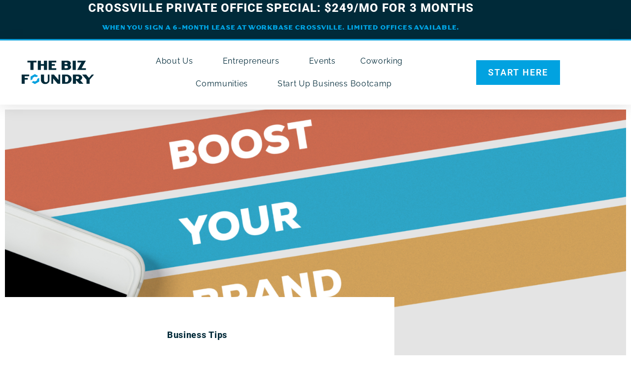

--- FILE ---
content_type: text/html; charset=UTF-8
request_url: https://thebizfoundry.org/2023/03/5-simple-ways-to-boost-your-business/
body_size: 28113
content:
<!doctype html>
<html dir="ltr" lang="en-US" prefix="og: https://ogp.me/ns#">
<head>
	<meta charset="UTF-8">
	<meta name="viewport" content="width=device-width, initial-scale=1">
	<link rel="profile" href="https://gmpg.org/xfn/11">
	<title>5 Simple Ways to Boost Your Business - The Biz Foundry</title>
	<style>img:is([sizes="auto" i], [sizes^="auto," i]) { contain-intrinsic-size: 3000px 1500px }</style>
	
		<!-- All in One SEO Pro 4.9.3 - aioseo.com -->
	<meta name="description" content="The primary goal of all businesses is to get more customers! Today we are sharing 5 simple ways to attract new customers and boost your business on a budget." />
	<meta name="robots" content="max-image-preview:large" />
	<meta name="author" content="Jess Lewis"/>
	<meta name="google-site-verification" content="8Oo5tMsJJPprmYs3974yf1AeTHO5QAQF3K2ZbJoYv3Q" />
	<link rel="canonical" href="https://thebizfoundry.org/2023/03/5-simple-ways-to-boost-your-business/" />
	<meta name="generator" content="All in One SEO Pro (AIOSEO) 4.9.3" />
		<meta property="og:locale" content="en_US" />
		<meta property="og:site_name" content="The Biz Foundry" />
		<meta property="og:type" content="article" />
		<meta property="og:title" content="5 Simple Ways to Boost Your Business - The Biz Foundry" />
		<meta property="og:description" content="The primary goal of all businesses is to get more customers! Today we are sharing 5 simple ways to attract new customers and boost your business on a budget." />
		<meta property="og:url" content="https://thebizfoundry.org/2023/03/5-simple-ways-to-boost-your-business/" />
		<meta property="og:image" content="https://thebizfoundry.org/wp-content/uploads/2022/12/TBF_logo-primary.png" />
		<meta property="og:image:secure_url" content="https://thebizfoundry.org/wp-content/uploads/2022/12/TBF_logo-primary.png" />
		<meta property="og:image:width" content="1762" />
		<meta property="og:image:height" content="683" />
		<meta property="article:published_time" content="2023-03-30T17:59:41+00:00" />
		<meta property="article:modified_time" content="2023-03-30T18:26:41+00:00" />
		<meta property="article:publisher" content="https://www.facebook.com/BizFoundry" />
		<meta name="twitter:card" content="summary_large_image" />
		<meta name="twitter:site" content="@bizfoundry" />
		<meta name="twitter:title" content="5 Simple Ways to Boost Your Business - The Biz Foundry" />
		<meta name="twitter:description" content="The primary goal of all businesses is to get more customers! Today we are sharing 5 simple ways to attract new customers and boost your business on a budget." />
		<meta name="twitter:creator" content="@bizfoundry" />
		<meta name="twitter:image" content="https://thebizfoundry.org/wp-content/uploads/2022/12/TBF_logo-primary.png" />
		<meta name="twitter:label1" content="Written by" />
		<meta name="twitter:data1" content="Jess Lewis" />
		<meta name="twitter:label2" content="Est. reading time" />
		<meta name="twitter:data2" content="4 minutes" />
		<script type="application/ld+json" class="aioseo-schema">
			{"@context":"https:\/\/schema.org","@graph":[{"@type":"Article","@id":"https:\/\/thebizfoundry.org\/2023\/03\/5-simple-ways-to-boost-your-business\/#article","name":"5 Simple Ways to Boost Your Business - The Biz Foundry","headline":"5 Simple Ways to Boost Your Business","author":{"@id":"https:\/\/thebizfoundry.org\/author\/jlewistbf\/#author"},"publisher":{"@id":"https:\/\/thebizfoundry.org\/#organization"},"image":{"@type":"ImageObject","url":"https:\/\/thebizfoundry.org\/wp-content\/uploads\/2023\/03\/boost-your-business.png","width":2560,"height":1709,"caption":"Graphic that reads boost your brand"},"datePublished":"2023-03-30T17:59:41+00:00","dateModified":"2023-03-30T18:26:41+00:00","inLanguage":"en-US","mainEntityOfPage":{"@id":"https:\/\/thebizfoundry.org\/2023\/03\/5-simple-ways-to-boost-your-business\/#webpage"},"isPartOf":{"@id":"https:\/\/thebizfoundry.org\/2023\/03\/5-simple-ways-to-boost-your-business\/#webpage"},"articleSection":"Business Tips"},{"@type":"BreadcrumbList","@id":"https:\/\/thebizfoundry.org\/2023\/03\/5-simple-ways-to-boost-your-business\/#breadcrumblist","itemListElement":[{"@type":"ListItem","@id":"https:\/\/thebizfoundry.org#listItem","position":1,"name":"Home","item":"https:\/\/thebizfoundry.org","nextItem":{"@type":"ListItem","@id":"https:\/\/thebizfoundry.org\/category\/business-tips\/#listItem","name":"Business Tips"}},{"@type":"ListItem","@id":"https:\/\/thebizfoundry.org\/category\/business-tips\/#listItem","position":2,"name":"Business Tips","item":"https:\/\/thebizfoundry.org\/category\/business-tips\/","nextItem":{"@type":"ListItem","@id":"https:\/\/thebizfoundry.org\/2023\/03\/5-simple-ways-to-boost-your-business\/#listItem","name":"5 Simple Ways to Boost Your Business"},"previousItem":{"@type":"ListItem","@id":"https:\/\/thebizfoundry.org#listItem","name":"Home"}},{"@type":"ListItem","@id":"https:\/\/thebizfoundry.org\/2023\/03\/5-simple-ways-to-boost-your-business\/#listItem","position":3,"name":"5 Simple Ways to Boost Your Business","previousItem":{"@type":"ListItem","@id":"https:\/\/thebizfoundry.org\/category\/business-tips\/#listItem","name":"Business Tips"}}]},{"@type":"Organization","@id":"https:\/\/thebizfoundry.org\/#organization","name":"The Biz Foundry","description":"Coworking and Entrepreneurship","url":"https:\/\/thebizfoundry.org\/","email":"info@thebizfoundry.org","telephone":"+19312105105","logo":{"@type":"ImageObject","url":"https:\/\/thebizfoundry.org\/wp-content\/uploads\/2022\/12\/TBF_logo-primary.png","@id":"https:\/\/thebizfoundry.org\/2023\/03\/5-simple-ways-to-boost-your-business\/#organizationLogo","width":1762,"height":683,"caption":"The Biz Foundry Logo"},"image":{"@id":"https:\/\/thebizfoundry.org\/2023\/03\/5-simple-ways-to-boost-your-business\/#organizationLogo"},"sameAs":["https:\/\/www.facebook.com\/BizFoundry","https:\/\/twitter.com\/bizfoundry","https:\/\/www.instagram.com\/bizfoundry\/","https:\/\/www.youtube.com\/c\/ThebizfoundryOrg","https:\/\/www.linkedin.com\/company\/bizfoundry\/"],"address":{"@id":"https:\/\/thebizfoundry.org\/#postaladdress","@type":"PostalAddress","streetAddress":"114 N Cedar Ave,","postalCode":"38501","addressLocality":"Cookeville","addressRegion":"TN","addressCountry":"US"}},{"@type":"Person","@id":"https:\/\/thebizfoundry.org\/author\/jlewistbf\/#author","url":"https:\/\/thebizfoundry.org\/author\/jlewistbf\/","name":"Jess Lewis","image":{"@type":"ImageObject","@id":"https:\/\/thebizfoundry.org\/2023\/03\/5-simple-ways-to-boost-your-business\/#authorImage","url":"https:\/\/thebizfoundry.org\/wp-content\/uploads\/2021\/08\/A7307608-Edit-96x96.jpg","width":96,"height":96,"caption":"Jess Lewis"}},{"@type":"WebPage","@id":"https:\/\/thebizfoundry.org\/2023\/03\/5-simple-ways-to-boost-your-business\/#webpage","url":"https:\/\/thebizfoundry.org\/2023\/03\/5-simple-ways-to-boost-your-business\/","name":"5 Simple Ways to Boost Your Business - The Biz Foundry","description":"The primary goal of all businesses is to get more customers! Today we are sharing 5 simple ways to attract new customers and boost your business on a budget.","inLanguage":"en-US","isPartOf":{"@id":"https:\/\/thebizfoundry.org\/#website"},"breadcrumb":{"@id":"https:\/\/thebizfoundry.org\/2023\/03\/5-simple-ways-to-boost-your-business\/#breadcrumblist"},"author":{"@id":"https:\/\/thebizfoundry.org\/author\/jlewistbf\/#author"},"creator":{"@id":"https:\/\/thebizfoundry.org\/author\/jlewistbf\/#author"},"image":{"@type":"ImageObject","url":"https:\/\/thebizfoundry.org\/wp-content\/uploads\/2023\/03\/boost-your-business.png","@id":"https:\/\/thebizfoundry.org\/2023\/03\/5-simple-ways-to-boost-your-business\/#mainImage","width":2560,"height":1709,"caption":"Graphic that reads boost your brand"},"primaryImageOfPage":{"@id":"https:\/\/thebizfoundry.org\/2023\/03\/5-simple-ways-to-boost-your-business\/#mainImage"},"datePublished":"2023-03-30T17:59:41+00:00","dateModified":"2023-03-30T18:26:41+00:00"},{"@type":"WebSite","@id":"https:\/\/thebizfoundry.org\/#website","url":"https:\/\/thebizfoundry.org\/","name":"The Biz Foundry","description":"Coworking and Entrepreneurship","inLanguage":"en-US","publisher":{"@id":"https:\/\/thebizfoundry.org\/#organization"}}]}
		</script>
		<!-- All in One SEO Pro -->


<!-- Google Tag Manager for WordPress by gtm4wp.com -->
<script data-cfasync="false" data-pagespeed-no-defer>
	var gtm4wp_datalayer_name = "dataLayer";
	var dataLayer = dataLayer || [];
</script>
<!-- End Google Tag Manager for WordPress by gtm4wp.com --><link rel='dns-prefetch' href='//js.hs-scripts.com' />
<link rel="alternate" type="application/rss+xml" title="The Biz Foundry &raquo; Feed" href="https://thebizfoundry.org/feed/" />
<link rel="alternate" type="application/rss+xml" title="The Biz Foundry &raquo; Comments Feed" href="https://thebizfoundry.org/comments/feed/" />
		<!-- This site uses the Google Analytics by MonsterInsights plugin v9.11.1 - Using Analytics tracking - https://www.monsterinsights.com/ -->
							<script src="//www.googletagmanager.com/gtag/js?id=G-ZG2RZ9CKVW"  data-cfasync="false" data-wpfc-render="false" async></script>
			<script data-cfasync="false" data-wpfc-render="false">
				var mi_version = '9.11.1';
				var mi_track_user = true;
				var mi_no_track_reason = '';
								var MonsterInsightsDefaultLocations = {"page_location":"https:\/\/thebizfoundry.org\/2023\/03\/5-simple-ways-to-boost-your-business\/"};
								if ( typeof MonsterInsightsPrivacyGuardFilter === 'function' ) {
					var MonsterInsightsLocations = (typeof MonsterInsightsExcludeQuery === 'object') ? MonsterInsightsPrivacyGuardFilter( MonsterInsightsExcludeQuery ) : MonsterInsightsPrivacyGuardFilter( MonsterInsightsDefaultLocations );
				} else {
					var MonsterInsightsLocations = (typeof MonsterInsightsExcludeQuery === 'object') ? MonsterInsightsExcludeQuery : MonsterInsightsDefaultLocations;
				}

								var disableStrs = [
										'ga-disable-G-ZG2RZ9CKVW',
									];

				/* Function to detect opted out users */
				function __gtagTrackerIsOptedOut() {
					for (var index = 0; index < disableStrs.length; index++) {
						if (document.cookie.indexOf(disableStrs[index] + '=true') > -1) {
							return true;
						}
					}

					return false;
				}

				/* Disable tracking if the opt-out cookie exists. */
				if (__gtagTrackerIsOptedOut()) {
					for (var index = 0; index < disableStrs.length; index++) {
						window[disableStrs[index]] = true;
					}
				}

				/* Opt-out function */
				function __gtagTrackerOptout() {
					for (var index = 0; index < disableStrs.length; index++) {
						document.cookie = disableStrs[index] + '=true; expires=Thu, 31 Dec 2099 23:59:59 UTC; path=/';
						window[disableStrs[index]] = true;
					}
				}

				if ('undefined' === typeof gaOptout) {
					function gaOptout() {
						__gtagTrackerOptout();
					}
				}
								window.dataLayer = window.dataLayer || [];

				window.MonsterInsightsDualTracker = {
					helpers: {},
					trackers: {},
				};
				if (mi_track_user) {
					function __gtagDataLayer() {
						dataLayer.push(arguments);
					}

					function __gtagTracker(type, name, parameters) {
						if (!parameters) {
							parameters = {};
						}

						if (parameters.send_to) {
							__gtagDataLayer.apply(null, arguments);
							return;
						}

						if (type === 'event') {
														parameters.send_to = monsterinsights_frontend.v4_id;
							var hookName = name;
							if (typeof parameters['event_category'] !== 'undefined') {
								hookName = parameters['event_category'] + ':' + name;
							}

							if (typeof MonsterInsightsDualTracker.trackers[hookName] !== 'undefined') {
								MonsterInsightsDualTracker.trackers[hookName](parameters);
							} else {
								__gtagDataLayer('event', name, parameters);
							}
							
						} else {
							__gtagDataLayer.apply(null, arguments);
						}
					}

					__gtagTracker('js', new Date());
					__gtagTracker('set', {
						'developer_id.dZGIzZG': true,
											});
					if ( MonsterInsightsLocations.page_location ) {
						__gtagTracker('set', MonsterInsightsLocations);
					}
										__gtagTracker('config', 'G-ZG2RZ9CKVW', {"forceSSL":"true","link_attribution":"true"} );
										window.gtag = __gtagTracker;										(function () {
						/* https://developers.google.com/analytics/devguides/collection/analyticsjs/ */
						/* ga and __gaTracker compatibility shim. */
						var noopfn = function () {
							return null;
						};
						var newtracker = function () {
							return new Tracker();
						};
						var Tracker = function () {
							return null;
						};
						var p = Tracker.prototype;
						p.get = noopfn;
						p.set = noopfn;
						p.send = function () {
							var args = Array.prototype.slice.call(arguments);
							args.unshift('send');
							__gaTracker.apply(null, args);
						};
						var __gaTracker = function () {
							var len = arguments.length;
							if (len === 0) {
								return;
							}
							var f = arguments[len - 1];
							if (typeof f !== 'object' || f === null || typeof f.hitCallback !== 'function') {
								if ('send' === arguments[0]) {
									var hitConverted, hitObject = false, action;
									if ('event' === arguments[1]) {
										if ('undefined' !== typeof arguments[3]) {
											hitObject = {
												'eventAction': arguments[3],
												'eventCategory': arguments[2],
												'eventLabel': arguments[4],
												'value': arguments[5] ? arguments[5] : 1,
											}
										}
									}
									if ('pageview' === arguments[1]) {
										if ('undefined' !== typeof arguments[2]) {
											hitObject = {
												'eventAction': 'page_view',
												'page_path': arguments[2],
											}
										}
									}
									if (typeof arguments[2] === 'object') {
										hitObject = arguments[2];
									}
									if (typeof arguments[5] === 'object') {
										Object.assign(hitObject, arguments[5]);
									}
									if ('undefined' !== typeof arguments[1].hitType) {
										hitObject = arguments[1];
										if ('pageview' === hitObject.hitType) {
											hitObject.eventAction = 'page_view';
										}
									}
									if (hitObject) {
										action = 'timing' === arguments[1].hitType ? 'timing_complete' : hitObject.eventAction;
										hitConverted = mapArgs(hitObject);
										__gtagTracker('event', action, hitConverted);
									}
								}
								return;
							}

							function mapArgs(args) {
								var arg, hit = {};
								var gaMap = {
									'eventCategory': 'event_category',
									'eventAction': 'event_action',
									'eventLabel': 'event_label',
									'eventValue': 'event_value',
									'nonInteraction': 'non_interaction',
									'timingCategory': 'event_category',
									'timingVar': 'name',
									'timingValue': 'value',
									'timingLabel': 'event_label',
									'page': 'page_path',
									'location': 'page_location',
									'title': 'page_title',
									'referrer' : 'page_referrer',
								};
								for (arg in args) {
																		if (!(!args.hasOwnProperty(arg) || !gaMap.hasOwnProperty(arg))) {
										hit[gaMap[arg]] = args[arg];
									} else {
										hit[arg] = args[arg];
									}
								}
								return hit;
							}

							try {
								f.hitCallback();
							} catch (ex) {
							}
						};
						__gaTracker.create = newtracker;
						__gaTracker.getByName = newtracker;
						__gaTracker.getAll = function () {
							return [];
						};
						__gaTracker.remove = noopfn;
						__gaTracker.loaded = true;
						window['__gaTracker'] = __gaTracker;
					})();
									} else {
										console.log("");
					(function () {
						function __gtagTracker() {
							return null;
						}

						window['__gtagTracker'] = __gtagTracker;
						window['gtag'] = __gtagTracker;
					})();
									}
			</script>
							<!-- / Google Analytics by MonsterInsights -->
		<script>
window._wpemojiSettings = {"baseUrl":"https:\/\/s.w.org\/images\/core\/emoji\/16.0.1\/72x72\/","ext":".png","svgUrl":"https:\/\/s.w.org\/images\/core\/emoji\/16.0.1\/svg\/","svgExt":".svg","source":{"concatemoji":"https:\/\/thebizfoundry.org\/wp-includes\/js\/wp-emoji-release.min.js?ver=6.8.3"}};
/*! This file is auto-generated */
!function(s,n){var o,i,e;function c(e){try{var t={supportTests:e,timestamp:(new Date).valueOf()};sessionStorage.setItem(o,JSON.stringify(t))}catch(e){}}function p(e,t,n){e.clearRect(0,0,e.canvas.width,e.canvas.height),e.fillText(t,0,0);var t=new Uint32Array(e.getImageData(0,0,e.canvas.width,e.canvas.height).data),a=(e.clearRect(0,0,e.canvas.width,e.canvas.height),e.fillText(n,0,0),new Uint32Array(e.getImageData(0,0,e.canvas.width,e.canvas.height).data));return t.every(function(e,t){return e===a[t]})}function u(e,t){e.clearRect(0,0,e.canvas.width,e.canvas.height),e.fillText(t,0,0);for(var n=e.getImageData(16,16,1,1),a=0;a<n.data.length;a++)if(0!==n.data[a])return!1;return!0}function f(e,t,n,a){switch(t){case"flag":return n(e,"\ud83c\udff3\ufe0f\u200d\u26a7\ufe0f","\ud83c\udff3\ufe0f\u200b\u26a7\ufe0f")?!1:!n(e,"\ud83c\udde8\ud83c\uddf6","\ud83c\udde8\u200b\ud83c\uddf6")&&!n(e,"\ud83c\udff4\udb40\udc67\udb40\udc62\udb40\udc65\udb40\udc6e\udb40\udc67\udb40\udc7f","\ud83c\udff4\u200b\udb40\udc67\u200b\udb40\udc62\u200b\udb40\udc65\u200b\udb40\udc6e\u200b\udb40\udc67\u200b\udb40\udc7f");case"emoji":return!a(e,"\ud83e\udedf")}return!1}function g(e,t,n,a){var r="undefined"!=typeof WorkerGlobalScope&&self instanceof WorkerGlobalScope?new OffscreenCanvas(300,150):s.createElement("canvas"),o=r.getContext("2d",{willReadFrequently:!0}),i=(o.textBaseline="top",o.font="600 32px Arial",{});return e.forEach(function(e){i[e]=t(o,e,n,a)}),i}function t(e){var t=s.createElement("script");t.src=e,t.defer=!0,s.head.appendChild(t)}"undefined"!=typeof Promise&&(o="wpEmojiSettingsSupports",i=["flag","emoji"],n.supports={everything:!0,everythingExceptFlag:!0},e=new Promise(function(e){s.addEventListener("DOMContentLoaded",e,{once:!0})}),new Promise(function(t){var n=function(){try{var e=JSON.parse(sessionStorage.getItem(o));if("object"==typeof e&&"number"==typeof e.timestamp&&(new Date).valueOf()<e.timestamp+604800&&"object"==typeof e.supportTests)return e.supportTests}catch(e){}return null}();if(!n){if("undefined"!=typeof Worker&&"undefined"!=typeof OffscreenCanvas&&"undefined"!=typeof URL&&URL.createObjectURL&&"undefined"!=typeof Blob)try{var e="postMessage("+g.toString()+"("+[JSON.stringify(i),f.toString(),p.toString(),u.toString()].join(",")+"));",a=new Blob([e],{type:"text/javascript"}),r=new Worker(URL.createObjectURL(a),{name:"wpTestEmojiSupports"});return void(r.onmessage=function(e){c(n=e.data),r.terminate(),t(n)})}catch(e){}c(n=g(i,f,p,u))}t(n)}).then(function(e){for(var t in e)n.supports[t]=e[t],n.supports.everything=n.supports.everything&&n.supports[t],"flag"!==t&&(n.supports.everythingExceptFlag=n.supports.everythingExceptFlag&&n.supports[t]);n.supports.everythingExceptFlag=n.supports.everythingExceptFlag&&!n.supports.flag,n.DOMReady=!1,n.readyCallback=function(){n.DOMReady=!0}}).then(function(){return e}).then(function(){var e;n.supports.everything||(n.readyCallback(),(e=n.source||{}).concatemoji?t(e.concatemoji):e.wpemoji&&e.twemoji&&(t(e.twemoji),t(e.wpemoji)))}))}((window,document),window._wpemojiSettings);
</script>
<link rel='stylesheet' id='formidable-css' href='https://thebizfoundry.org/wp-content/plugins/formidable/css/formidableforms.css?ver=114156' media='all' />
<style id='wp-emoji-styles-inline-css'>

	img.wp-smiley, img.emoji {
		display: inline !important;
		border: none !important;
		box-shadow: none !important;
		height: 1em !important;
		width: 1em !important;
		margin: 0 0.07em !important;
		vertical-align: -0.1em !important;
		background: none !important;
		padding: 0 !important;
	}
</style>
<link rel='stylesheet' id='wp-block-library-css' href='https://thebizfoundry.org/wp-includes/css/dist/block-library/style.min.css?ver=6.8.3' media='all' />
<link rel='stylesheet' id='aioseo/css/src/vue/standalone/blocks/table-of-contents/global.scss-css' href='https://thebizfoundry.org/wp-content/plugins/all-in-one-seo-pack-pro/dist/Pro/assets/css/table-of-contents/global.e90f6d47.css?ver=4.9.3' media='all' />
<link rel='stylesheet' id='aioseo/css/src/vue/standalone/blocks/pro/recipe/global.scss-css' href='https://thebizfoundry.org/wp-content/plugins/all-in-one-seo-pack-pro/dist/Pro/assets/css/recipe/global.67a3275f.css?ver=4.9.3' media='all' />
<link rel='stylesheet' id='aioseo/css/src/vue/standalone/blocks/pro/product/global.scss-css' href='https://thebizfoundry.org/wp-content/plugins/all-in-one-seo-pack-pro/dist/Pro/assets/css/product/global.61066cfb.css?ver=4.9.3' media='all' />
<link rel='stylesheet' id='iee-eventbrite-events-block-style2-css' href='https://thebizfoundry.org/wp-content/plugins/import-eventbrite-events/assets/css/grid-style2.css?ver=1.7.9' media='all' />
<link rel='stylesheet' id='aioseo-local-business/css/src/assets/scss/business-info.scss-css' href='https://thebizfoundry.org/wp-content/plugins/aioseo-local-business/dist/css/business-info.DlwHGRMe.css?ver=1.3.12' media='all' />
<link rel='stylesheet' id='aioseo-local-business/css/src/assets/scss/opening-hours.scss-css' href='https://thebizfoundry.org/wp-content/plugins/aioseo-local-business/dist/css/opening-hours.Bg1Edlf_.css?ver=1.3.12' media='all' />
<style id='global-styles-inline-css'>
:root{--wp--preset--aspect-ratio--square: 1;--wp--preset--aspect-ratio--4-3: 4/3;--wp--preset--aspect-ratio--3-4: 3/4;--wp--preset--aspect-ratio--3-2: 3/2;--wp--preset--aspect-ratio--2-3: 2/3;--wp--preset--aspect-ratio--16-9: 16/9;--wp--preset--aspect-ratio--9-16: 9/16;--wp--preset--color--black: #000000;--wp--preset--color--cyan-bluish-gray: #abb8c3;--wp--preset--color--white: #ffffff;--wp--preset--color--pale-pink: #f78da7;--wp--preset--color--vivid-red: #cf2e2e;--wp--preset--color--luminous-vivid-orange: #ff6900;--wp--preset--color--luminous-vivid-amber: #fcb900;--wp--preset--color--light-green-cyan: #7bdcb5;--wp--preset--color--vivid-green-cyan: #00d084;--wp--preset--color--pale-cyan-blue: #8ed1fc;--wp--preset--color--vivid-cyan-blue: #0693e3;--wp--preset--color--vivid-purple: #9b51e0;--wp--preset--gradient--vivid-cyan-blue-to-vivid-purple: linear-gradient(135deg,rgba(6,147,227,1) 0%,rgb(155,81,224) 100%);--wp--preset--gradient--light-green-cyan-to-vivid-green-cyan: linear-gradient(135deg,rgb(122,220,180) 0%,rgb(0,208,130) 100%);--wp--preset--gradient--luminous-vivid-amber-to-luminous-vivid-orange: linear-gradient(135deg,rgba(252,185,0,1) 0%,rgba(255,105,0,1) 100%);--wp--preset--gradient--luminous-vivid-orange-to-vivid-red: linear-gradient(135deg,rgba(255,105,0,1) 0%,rgb(207,46,46) 100%);--wp--preset--gradient--very-light-gray-to-cyan-bluish-gray: linear-gradient(135deg,rgb(238,238,238) 0%,rgb(169,184,195) 100%);--wp--preset--gradient--cool-to-warm-spectrum: linear-gradient(135deg,rgb(74,234,220) 0%,rgb(151,120,209) 20%,rgb(207,42,186) 40%,rgb(238,44,130) 60%,rgb(251,105,98) 80%,rgb(254,248,76) 100%);--wp--preset--gradient--blush-light-purple: linear-gradient(135deg,rgb(255,206,236) 0%,rgb(152,150,240) 100%);--wp--preset--gradient--blush-bordeaux: linear-gradient(135deg,rgb(254,205,165) 0%,rgb(254,45,45) 50%,rgb(107,0,62) 100%);--wp--preset--gradient--luminous-dusk: linear-gradient(135deg,rgb(255,203,112) 0%,rgb(199,81,192) 50%,rgb(65,88,208) 100%);--wp--preset--gradient--pale-ocean: linear-gradient(135deg,rgb(255,245,203) 0%,rgb(182,227,212) 50%,rgb(51,167,181) 100%);--wp--preset--gradient--electric-grass: linear-gradient(135deg,rgb(202,248,128) 0%,rgb(113,206,126) 100%);--wp--preset--gradient--midnight: linear-gradient(135deg,rgb(2,3,129) 0%,rgb(40,116,252) 100%);--wp--preset--font-size--small: 13px;--wp--preset--font-size--medium: 20px;--wp--preset--font-size--large: 36px;--wp--preset--font-size--x-large: 42px;--wp--preset--spacing--20: 0.44rem;--wp--preset--spacing--30: 0.67rem;--wp--preset--spacing--40: 1rem;--wp--preset--spacing--50: 1.5rem;--wp--preset--spacing--60: 2.25rem;--wp--preset--spacing--70: 3.38rem;--wp--preset--spacing--80: 5.06rem;--wp--preset--shadow--natural: 6px 6px 9px rgba(0, 0, 0, 0.2);--wp--preset--shadow--deep: 12px 12px 50px rgba(0, 0, 0, 0.4);--wp--preset--shadow--sharp: 6px 6px 0px rgba(0, 0, 0, 0.2);--wp--preset--shadow--outlined: 6px 6px 0px -3px rgba(255, 255, 255, 1), 6px 6px rgba(0, 0, 0, 1);--wp--preset--shadow--crisp: 6px 6px 0px rgba(0, 0, 0, 1);}:root { --wp--style--global--content-size: 800px;--wp--style--global--wide-size: 1200px; }:where(body) { margin: 0; }.wp-site-blocks > .alignleft { float: left; margin-right: 2em; }.wp-site-blocks > .alignright { float: right; margin-left: 2em; }.wp-site-blocks > .aligncenter { justify-content: center; margin-left: auto; margin-right: auto; }:where(.wp-site-blocks) > * { margin-block-start: 24px; margin-block-end: 0; }:where(.wp-site-blocks) > :first-child { margin-block-start: 0; }:where(.wp-site-blocks) > :last-child { margin-block-end: 0; }:root { --wp--style--block-gap: 24px; }:root :where(.is-layout-flow) > :first-child{margin-block-start: 0;}:root :where(.is-layout-flow) > :last-child{margin-block-end: 0;}:root :where(.is-layout-flow) > *{margin-block-start: 24px;margin-block-end: 0;}:root :where(.is-layout-constrained) > :first-child{margin-block-start: 0;}:root :where(.is-layout-constrained) > :last-child{margin-block-end: 0;}:root :where(.is-layout-constrained) > *{margin-block-start: 24px;margin-block-end: 0;}:root :where(.is-layout-flex){gap: 24px;}:root :where(.is-layout-grid){gap: 24px;}.is-layout-flow > .alignleft{float: left;margin-inline-start: 0;margin-inline-end: 2em;}.is-layout-flow > .alignright{float: right;margin-inline-start: 2em;margin-inline-end: 0;}.is-layout-flow > .aligncenter{margin-left: auto !important;margin-right: auto !important;}.is-layout-constrained > .alignleft{float: left;margin-inline-start: 0;margin-inline-end: 2em;}.is-layout-constrained > .alignright{float: right;margin-inline-start: 2em;margin-inline-end: 0;}.is-layout-constrained > .aligncenter{margin-left: auto !important;margin-right: auto !important;}.is-layout-constrained > :where(:not(.alignleft):not(.alignright):not(.alignfull)){max-width: var(--wp--style--global--content-size);margin-left: auto !important;margin-right: auto !important;}.is-layout-constrained > .alignwide{max-width: var(--wp--style--global--wide-size);}body .is-layout-flex{display: flex;}.is-layout-flex{flex-wrap: wrap;align-items: center;}.is-layout-flex > :is(*, div){margin: 0;}body .is-layout-grid{display: grid;}.is-layout-grid > :is(*, div){margin: 0;}body{padding-top: 0px;padding-right: 0px;padding-bottom: 0px;padding-left: 0px;}a:where(:not(.wp-element-button)){text-decoration: underline;}:root :where(.wp-element-button, .wp-block-button__link){background-color: #32373c;border-width: 0;color: #fff;font-family: inherit;font-size: inherit;line-height: inherit;padding: calc(0.667em + 2px) calc(1.333em + 2px);text-decoration: none;}.has-black-color{color: var(--wp--preset--color--black) !important;}.has-cyan-bluish-gray-color{color: var(--wp--preset--color--cyan-bluish-gray) !important;}.has-white-color{color: var(--wp--preset--color--white) !important;}.has-pale-pink-color{color: var(--wp--preset--color--pale-pink) !important;}.has-vivid-red-color{color: var(--wp--preset--color--vivid-red) !important;}.has-luminous-vivid-orange-color{color: var(--wp--preset--color--luminous-vivid-orange) !important;}.has-luminous-vivid-amber-color{color: var(--wp--preset--color--luminous-vivid-amber) !important;}.has-light-green-cyan-color{color: var(--wp--preset--color--light-green-cyan) !important;}.has-vivid-green-cyan-color{color: var(--wp--preset--color--vivid-green-cyan) !important;}.has-pale-cyan-blue-color{color: var(--wp--preset--color--pale-cyan-blue) !important;}.has-vivid-cyan-blue-color{color: var(--wp--preset--color--vivid-cyan-blue) !important;}.has-vivid-purple-color{color: var(--wp--preset--color--vivid-purple) !important;}.has-black-background-color{background-color: var(--wp--preset--color--black) !important;}.has-cyan-bluish-gray-background-color{background-color: var(--wp--preset--color--cyan-bluish-gray) !important;}.has-white-background-color{background-color: var(--wp--preset--color--white) !important;}.has-pale-pink-background-color{background-color: var(--wp--preset--color--pale-pink) !important;}.has-vivid-red-background-color{background-color: var(--wp--preset--color--vivid-red) !important;}.has-luminous-vivid-orange-background-color{background-color: var(--wp--preset--color--luminous-vivid-orange) !important;}.has-luminous-vivid-amber-background-color{background-color: var(--wp--preset--color--luminous-vivid-amber) !important;}.has-light-green-cyan-background-color{background-color: var(--wp--preset--color--light-green-cyan) !important;}.has-vivid-green-cyan-background-color{background-color: var(--wp--preset--color--vivid-green-cyan) !important;}.has-pale-cyan-blue-background-color{background-color: var(--wp--preset--color--pale-cyan-blue) !important;}.has-vivid-cyan-blue-background-color{background-color: var(--wp--preset--color--vivid-cyan-blue) !important;}.has-vivid-purple-background-color{background-color: var(--wp--preset--color--vivid-purple) !important;}.has-black-border-color{border-color: var(--wp--preset--color--black) !important;}.has-cyan-bluish-gray-border-color{border-color: var(--wp--preset--color--cyan-bluish-gray) !important;}.has-white-border-color{border-color: var(--wp--preset--color--white) !important;}.has-pale-pink-border-color{border-color: var(--wp--preset--color--pale-pink) !important;}.has-vivid-red-border-color{border-color: var(--wp--preset--color--vivid-red) !important;}.has-luminous-vivid-orange-border-color{border-color: var(--wp--preset--color--luminous-vivid-orange) !important;}.has-luminous-vivid-amber-border-color{border-color: var(--wp--preset--color--luminous-vivid-amber) !important;}.has-light-green-cyan-border-color{border-color: var(--wp--preset--color--light-green-cyan) !important;}.has-vivid-green-cyan-border-color{border-color: var(--wp--preset--color--vivid-green-cyan) !important;}.has-pale-cyan-blue-border-color{border-color: var(--wp--preset--color--pale-cyan-blue) !important;}.has-vivid-cyan-blue-border-color{border-color: var(--wp--preset--color--vivid-cyan-blue) !important;}.has-vivid-purple-border-color{border-color: var(--wp--preset--color--vivid-purple) !important;}.has-vivid-cyan-blue-to-vivid-purple-gradient-background{background: var(--wp--preset--gradient--vivid-cyan-blue-to-vivid-purple) !important;}.has-light-green-cyan-to-vivid-green-cyan-gradient-background{background: var(--wp--preset--gradient--light-green-cyan-to-vivid-green-cyan) !important;}.has-luminous-vivid-amber-to-luminous-vivid-orange-gradient-background{background: var(--wp--preset--gradient--luminous-vivid-amber-to-luminous-vivid-orange) !important;}.has-luminous-vivid-orange-to-vivid-red-gradient-background{background: var(--wp--preset--gradient--luminous-vivid-orange-to-vivid-red) !important;}.has-very-light-gray-to-cyan-bluish-gray-gradient-background{background: var(--wp--preset--gradient--very-light-gray-to-cyan-bluish-gray) !important;}.has-cool-to-warm-spectrum-gradient-background{background: var(--wp--preset--gradient--cool-to-warm-spectrum) !important;}.has-blush-light-purple-gradient-background{background: var(--wp--preset--gradient--blush-light-purple) !important;}.has-blush-bordeaux-gradient-background{background: var(--wp--preset--gradient--blush-bordeaux) !important;}.has-luminous-dusk-gradient-background{background: var(--wp--preset--gradient--luminous-dusk) !important;}.has-pale-ocean-gradient-background{background: var(--wp--preset--gradient--pale-ocean) !important;}.has-electric-grass-gradient-background{background: var(--wp--preset--gradient--electric-grass) !important;}.has-midnight-gradient-background{background: var(--wp--preset--gradient--midnight) !important;}.has-small-font-size{font-size: var(--wp--preset--font-size--small) !important;}.has-medium-font-size{font-size: var(--wp--preset--font-size--medium) !important;}.has-large-font-size{font-size: var(--wp--preset--font-size--large) !important;}.has-x-large-font-size{font-size: var(--wp--preset--font-size--x-large) !important;}
:root :where(.wp-block-pullquote){font-size: 1.5em;line-height: 1.6;}
</style>
<link rel='stylesheet' id='font-awesome-css' href='https://thebizfoundry.org/wp-content/plugins/elementor/assets/lib/font-awesome/css/font-awesome.min.css?ver=4.7.0' media='all' />
<link rel='stylesheet' id='import-eventbrite-events-front-css' href='https://thebizfoundry.org/wp-content/plugins/import-eventbrite-events/assets/css/import-eventbrite-events.css?ver=1.7.9' media='all' />
<link rel='stylesheet' id='import-eventbrite-events-front-style2-css' href='https://thebizfoundry.org/wp-content/plugins/import-eventbrite-events/assets/css/grid-style2.css?ver=1.7.9' media='all' />
<link rel='stylesheet' id='wp-components-css' href='https://thebizfoundry.org/wp-includes/css/dist/components/style.min.css?ver=6.8.3' media='all' />
<link rel='stylesheet' id='godaddy-styles-css' href='https://thebizfoundry.org/wp-content/mu-plugins/vendor/wpex/godaddy-launch/includes/Dependencies/GoDaddy/Styles/build/latest.css?ver=2.0.2' media='all' />
<link rel='stylesheet' id='hello-elementor-css' href='https://thebizfoundry.org/wp-content/themes/hello-elementor/assets/css/reset.css?ver=3.4.5' media='all' />
<link rel='stylesheet' id='hello-elementor-theme-style-css' href='https://thebizfoundry.org/wp-content/themes/hello-elementor/assets/css/theme.css?ver=3.4.5' media='all' />
<link rel='stylesheet' id='hello-elementor-header-footer-css' href='https://thebizfoundry.org/wp-content/themes/hello-elementor/assets/css/header-footer.css?ver=3.4.5' media='all' />
<link rel='stylesheet' id='elementor-frontend-css' href='https://thebizfoundry.org/wp-content/plugins/elementor/assets/css/frontend.min.css?ver=3.34.2' media='all' />
<style id='elementor-frontend-inline-css'>
.elementor-kit-23{--e-global-color-primary:#002A39;--e-global-color-secondary:#01A2E0;--e-global-color-text:#222223;--e-global-color-accent:#CBC1BB;--e-global-color-31520d96:#8AA3B1;--e-global-color-51aa5fa4:#B95530;--e-global-color-74b9ab18:#FFC72D;--e-global-color-5a44bab8:#FFF;--e-global-color-77d1df3e:#61B94B;--e-global-color-57942f7a:#000000;--e-global-color-740c29d8:#234E82;--e-global-color-af6d012:#EEF0ED;--e-global-color-145b749f:#020101;--e-global-typography-primary-font-family:"Roboto";--e-global-typography-primary-font-weight:800;--e-global-typography-secondary-font-family:"Roboto Slab";--e-global-typography-secondary-font-weight:400;--e-global-typography-text-font-family:"Roboto";--e-global-typography-text-font-weight:400;--e-global-typography-accent-font-family:"Roboto";--e-global-typography-accent-font-weight:500;color:#222223;font-family:"Roboto", Sans-serif;font-size:1.1rem;line-height:2em;letter-spacing:0.7px;}.elementor-kit-23 button,.elementor-kit-23 input[type="button"],.elementor-kit-23 input[type="submit"],.elementor-kit-23 .elementor-button{background-color:var( --e-global-color-secondary );font-family:"Roboto", Sans-serif;font-size:1.1rem;font-weight:600;text-transform:uppercase;line-height:1.5em;letter-spacing:2px;color:#FFFFFF;border-radius:0px 0px 0px 0px;}.elementor-kit-23 button:hover,.elementor-kit-23 button:focus,.elementor-kit-23 input[type="button"]:hover,.elementor-kit-23 input[type="button"]:focus,.elementor-kit-23 input[type="submit"]:hover,.elementor-kit-23 input[type="submit"]:focus,.elementor-kit-23 .elementor-button:hover,.elementor-kit-23 .elementor-button:focus{background-color:#002A39;color:#FFFFFF;border-radius:0px 0px 0px 0px;}.elementor-kit-23 e-page-transition{background-color:#FFBC7D;}.elementor-kit-23 a{color:#01A2E0;font-family:var( --e-global-typography-primary-font-family ), Sans-serif;font-weight:var( --e-global-typography-primary-font-weight );}.elementor-kit-23 a:hover{color:var( --e-global-color-secondary );}.elementor-kit-23 h1{color:#002A39;font-family:"dogma", Sans-serif;font-size:3rem;text-transform:uppercase;line-height:1.2em;letter-spacing:2px;}.elementor-kit-23 h2{color:#002A39;font-family:"dogma", Sans-serif;font-size:2.2rem;font-weight:800;text-transform:uppercase;line-height:1.3em;letter-spacing:1px;}.elementor-kit-23 h3{color:#002A39;font-family:"dogma", Sans-serif;font-size:1.7rem;font-weight:800;text-transform:uppercase;line-height:1.4em;letter-spacing:0.7px;}.elementor-kit-23 h4{color:#002A39;font-family:"dogma", Sans-serif;font-size:1.5rem;font-weight:800;text-transform:uppercase;line-height:1.2em;letter-spacing:1px;}.elementor-kit-23 h5{color:#002A39;font-family:"dogma", Sans-serif;font-size:1.2rem;font-weight:800;text-transform:uppercase;line-height:1.5em;letter-spacing:0.7px;}.elementor-kit-23 h6{color:#002A39;font-family:"dogma", Sans-serif;font-size:1rem;font-weight:800;text-transform:uppercase;line-height:1.5em;letter-spacing:1px;}.elementor-section.elementor-section-boxed > .elementor-container{max-width:1140px;}.e-con{--container-max-width:1140px;}.elementor-widget:not(:last-child){margin-block-end:20px;}.elementor-element{--widgets-spacing:20px 20px;--widgets-spacing-row:20px;--widgets-spacing-column:20px;}{}h1.entry-title{display:var(--page-title-display);}@media(max-width:1024px){.elementor-kit-23{font-size:1.3rem;line-height:1.5em;letter-spacing:0.7px;}.elementor-section.elementor-section-boxed > .elementor-container{max-width:1024px;}.e-con{--container-max-width:1024px;}}@media(max-width:767px){.elementor-kit-23{font-size:1.3rem;line-height:1.5em;letter-spacing:0.7px;}.elementor-kit-23 p{margin-block-end:1em;}.elementor-section.elementor-section-boxed > .elementor-container{max-width:767px;}.e-con{--container-max-width:767px;}}/* Start Custom Fonts CSS */@font-face {
	font-family: 'dogma';
	font-style: normal;
	font-weight: normal;
	font-display: auto;
	src: url('https://thebizfoundry.org/wp-content/uploads/2022/03/DogmaOT-Bold.eot');
	src: url('https://thebizfoundry.org/wp-content/uploads/2022/03/DogmaOT-Bold.eot?#iefix') format('embedded-opentype'),
		url('https://thebizfoundry.org/wp-content/uploads/2022/03/DogmaOT-Bold.woff2') format('woff2'),
		url('https://thebizfoundry.org/wp-content/uploads/2022/03/DogmaOT-Bold.woff') format('woff'),
		url('https://thebizfoundry.org/wp-content/uploads/2022/03/Dogma-Bold.ttf') format('truetype'),
		url('https://thebizfoundry.org/wp-content/uploads/2022/03/DogmaOT-Bold.svg#dogma') format('svg');
}
/* End Custom Fonts CSS */
.elementor-2491 .elementor-element.elementor-element-321489c:not(.elementor-motion-effects-element-type-background), .elementor-2491 .elementor-element.elementor-element-321489c > .elementor-motion-effects-container > .elementor-motion-effects-layer{background-color:var( --e-global-color-primary );}.elementor-2491 .elementor-element.elementor-element-321489c > .elementor-background-overlay{opacity:0.5;transition:background 0.3s, border-radius 0.3s, opacity 0.3s;}.elementor-2491 .elementor-element.elementor-element-321489c{border-style:solid;border-width:0px 0px 3px 0px;border-color:var( --e-global-color-secondary );transition:background 0.3s, border 0.3s, border-radius 0.3s, box-shadow 0.3s;margin-top:0%;margin-bottom:0%;padding:0% 0% 0% 0%;}.elementor-2491 .elementor-element.elementor-element-321489c, .elementor-2491 .elementor-element.elementor-element-321489c > .elementor-background-overlay{border-radius:0px 0px 0px 0px;}.elementor-2491 .elementor-element.elementor-element-321489c a{color:var( --e-global-color-secondary );}.elementor-bc-flex-widget .elementor-2491 .elementor-element.elementor-element-b9acb88.elementor-column .elementor-widget-wrap{align-items:center;}.elementor-2491 .elementor-element.elementor-element-b9acb88.elementor-column.elementor-element[data-element_type="column"] > .elementor-widget-wrap.elementor-element-populated{align-content:center;align-items:center;}.elementor-2491 .elementor-element.elementor-element-b9acb88.elementor-column > .elementor-widget-wrap{justify-content:center;}.elementor-2491 .elementor-element.elementor-element-b9acb88 > .elementor-widget-wrap > .elementor-widget:not(.elementor-widget__width-auto):not(.elementor-widget__width-initial):not(:last-child):not(.elementor-absolute){margin-block-end:20px;}.elementor-2491 .elementor-element.elementor-element-b9acb88 > .elementor-element-populated{padding:2px 2px 2px 2px;}.elementor-2491 .elementor-element.elementor-element-462ed9d > .elementor-widget-container{margin:0px 0px 0px 0px;padding:2px 0px 0px 0px;}.elementor-2491 .elementor-element.elementor-element-462ed9d{text-align:center;}.elementor-2491 .elementor-element.elementor-element-462ed9d .elementor-heading-title{font-family:"dogma", Sans-serif;font-size:24px;text-transform:uppercase;line-height:1em;color:var( --e-global-color-5a44bab8 );}.elementor-2491 .elementor-element.elementor-element-462ed9d .elementor-heading-title a:hover, .elementor-2491 .elementor-element.elementor-element-462ed9d .elementor-heading-title a:focus{color:#FD0000;}.elementor-2491 .elementor-element.elementor-element-462ed9d .elementor-heading-title a{transition-duration:0.1ms;}.elementor-2491 .elementor-element.elementor-element-25d0464 > .elementor-widget-container{margin:0px 0px 0px 0px;padding:0% 0% 0% 0%;}.elementor-2491 .elementor-element.elementor-element-25d0464{text-align:center;font-family:"dogma", Sans-serif;font-size:14px;text-transform:uppercase;line-height:1em;color:var( --e-global-color-secondary );}.elementor-2491 .elementor-element.elementor-element-23dd2ffd:not(.elementor-motion-effects-element-type-background), .elementor-2491 .elementor-element.elementor-element-23dd2ffd > .elementor-motion-effects-container > .elementor-motion-effects-layer{background-color:var( --e-global-color-5a44bab8 );}.elementor-2491 .elementor-element.elementor-element-23dd2ffd{box-shadow:0px 5px 30px 0px rgba(0,0,0,0.1);transition:background 0.3s, border 0.3s, border-radius 0.3s, box-shadow 0.3s;padding:0% 0% 0% 0%;z-index:10;}.elementor-2491 .elementor-element.elementor-element-23dd2ffd > .elementor-background-overlay{transition:background 0.3s, border-radius 0.3s, opacity 0.3s;}.elementor-2491 .elementor-element.elementor-element-7309dcf7 > .elementor-element-populated{padding:0px 0px 0px 0px;}.elementor-2491 .elementor-element.elementor-element-10b1bbee:not(.elementor-motion-effects-element-type-background), .elementor-2491 .elementor-element.elementor-element-10b1bbee > .elementor-motion-effects-container > .elementor-motion-effects-layer{background-color:#ffffff;}.elementor-2491 .elementor-element.elementor-element-10b1bbee{transition:background 0.3s, border 0.3s, border-radius 0.3s, box-shadow 0.3s;margin-top:17px;margin-bottom:17px;}.elementor-2491 .elementor-element.elementor-element-10b1bbee > .elementor-background-overlay{transition:background 0.3s, border-radius 0.3s, opacity 0.3s;}.elementor-bc-flex-widget .elementor-2491 .elementor-element.elementor-element-6ddd99cc.elementor-column .elementor-widget-wrap{align-items:center;}.elementor-2491 .elementor-element.elementor-element-6ddd99cc.elementor-column.elementor-element[data-element_type="column"] > .elementor-widget-wrap.elementor-element-populated{align-content:center;align-items:center;}.elementor-2491 .elementor-element.elementor-element-6ddd99cc > .elementor-element-populated{padding:0px 0px 0px 0px;}.elementor-2491 .elementor-element.elementor-element-7ced5e6 > .elementor-widget-container{padding:7% 0% 7% 0%;}.elementor-2491 .elementor-element.elementor-element-7ced5e6{text-align:center;}.elementor-2491 .elementor-element.elementor-element-7ced5e6 img{width:70%;}.elementor-bc-flex-widget .elementor-2491 .elementor-element.elementor-element-6ab1bc81.elementor-column .elementor-widget-wrap{align-items:center;}.elementor-2491 .elementor-element.elementor-element-6ab1bc81.elementor-column.elementor-element[data-element_type="column"] > .elementor-widget-wrap.elementor-element-populated{align-content:center;align-items:center;}.elementor-2491 .elementor-element.elementor-element-6ab1bc81 > .elementor-element-populated{padding:0px 0px 0px 0px;}.elementor-2491 .elementor-element.elementor-element-b22d645 .elementor-menu-toggle{margin:0 auto;background-color:#ffffff;}.elementor-2491 .elementor-element.elementor-element-b22d645 .elementor-nav-menu .elementor-item{font-family:"Raleway", Sans-serif;font-size:1rem;font-weight:400;text-transform:capitalize;}.elementor-2491 .elementor-element.elementor-element-b22d645 .elementor-nav-menu--main .elementor-item{color:var( --e-global-color-primary );fill:var( --e-global-color-primary );padding-left:0px;padding-right:0px;}.elementor-2491 .elementor-element.elementor-element-b22d645 .elementor-nav-menu--main .elementor-item:hover,
					.elementor-2491 .elementor-element.elementor-element-b22d645 .elementor-nav-menu--main .elementor-item.elementor-item-active,
					.elementor-2491 .elementor-element.elementor-element-b22d645 .elementor-nav-menu--main .elementor-item.highlighted,
					.elementor-2491 .elementor-element.elementor-element-b22d645 .elementor-nav-menu--main .elementor-item:focus{color:var( --e-global-color-secondary );fill:var( --e-global-color-secondary );}.elementor-2491 .elementor-element.elementor-element-b22d645 .elementor-nav-menu--main .elementor-item.elementor-item-active{color:#FFC72D;}.elementor-2491 .elementor-element.elementor-element-b22d645{--e-nav-menu-horizontal-menu-item-margin:calc( 50px / 2 );}.elementor-2491 .elementor-element.elementor-element-b22d645 .elementor-nav-menu--main:not(.elementor-nav-menu--layout-horizontal) .elementor-nav-menu > li:not(:last-child){margin-bottom:50px;}.elementor-2491 .elementor-element.elementor-element-b22d645 .elementor-nav-menu--dropdown a, .elementor-2491 .elementor-element.elementor-element-b22d645 .elementor-menu-toggle{color:var( --e-global-color-primary );fill:var( --e-global-color-primary );}.elementor-2491 .elementor-element.elementor-element-b22d645 .elementor-nav-menu--dropdown a:hover,
					.elementor-2491 .elementor-element.elementor-element-b22d645 .elementor-nav-menu--dropdown a:focus,
					.elementor-2491 .elementor-element.elementor-element-b22d645 .elementor-nav-menu--dropdown a.elementor-item-active,
					.elementor-2491 .elementor-element.elementor-element-b22d645 .elementor-nav-menu--dropdown a.highlighted,
					.elementor-2491 .elementor-element.elementor-element-b22d645 .elementor-menu-toggle:hover,
					.elementor-2491 .elementor-element.elementor-element-b22d645 .elementor-menu-toggle:focus{color:var( --e-global-color-secondary );}.elementor-2491 .elementor-element.elementor-element-b22d645 .elementor-nav-menu--dropdown a:hover,
					.elementor-2491 .elementor-element.elementor-element-b22d645 .elementor-nav-menu--dropdown a:focus,
					.elementor-2491 .elementor-element.elementor-element-b22d645 .elementor-nav-menu--dropdown a.elementor-item-active,
					.elementor-2491 .elementor-element.elementor-element-b22d645 .elementor-nav-menu--dropdown a.highlighted{background-color:rgba(0,0,0,0);}.elementor-2491 .elementor-element.elementor-element-b22d645 .elementor-nav-menu--dropdown a.elementor-item-active{color:var( --e-global-color-74b9ab18 );background-color:rgba(0,0,0,0);}.elementor-2491 .elementor-element.elementor-element-b22d645 .elementor-nav-menu--dropdown .elementor-item, .elementor-2491 .elementor-element.elementor-element-b22d645 .elementor-nav-menu--dropdown  .elementor-sub-item{font-family:"Raleway", Sans-serif;font-size:16px;font-weight:700;}.elementor-2491 .elementor-element.elementor-element-b22d645 .elementor-nav-menu--main .elementor-nav-menu--dropdown, .elementor-2491 .elementor-element.elementor-element-b22d645 .elementor-nav-menu__container.elementor-nav-menu--dropdown{box-shadow:0px 15px 20px 0px rgba(0,0,0,0.1);}.elementor-2491 .elementor-element.elementor-element-b22d645 .elementor-nav-menu--dropdown a{padding-left:10px;padding-right:10px;padding-top:20px;padding-bottom:20px;}.elementor-2491 .elementor-element.elementor-element-b22d645 .elementor-nav-menu--main > .elementor-nav-menu > li > .elementor-nav-menu--dropdown, .elementor-2491 .elementor-element.elementor-element-b22d645 .elementor-nav-menu__container.elementor-nav-menu--dropdown{margin-top:15px !important;}.elementor-2491 .elementor-element.elementor-element-b22d645 div.elementor-menu-toggle{color:var( --e-global-color-primary );}.elementor-2491 .elementor-element.elementor-element-b22d645 div.elementor-menu-toggle svg{fill:var( --e-global-color-primary );}.elementor-2491 .elementor-element.elementor-element-b22d645 div.elementor-menu-toggle:hover, .elementor-2491 .elementor-element.elementor-element-b22d645 div.elementor-menu-toggle:focus{color:var( --e-global-color-primary );}.elementor-2491 .elementor-element.elementor-element-b22d645 div.elementor-menu-toggle:hover svg, .elementor-2491 .elementor-element.elementor-element-b22d645 div.elementor-menu-toggle:focus svg{fill:var( --e-global-color-primary );}.elementor-bc-flex-widget .elementor-2491 .elementor-element.elementor-element-103a31b5.elementor-column .elementor-widget-wrap{align-items:center;}.elementor-2491 .elementor-element.elementor-element-103a31b5.elementor-column.elementor-element[data-element_type="column"] > .elementor-widget-wrap.elementor-element-populated{align-content:center;align-items:center;}.elementor-2491 .elementor-element.elementor-element-103a31b5 > .elementor-element-populated{padding:0px 0px 0px 0px;}.elementor-2491 .elementor-element.elementor-element-7b239891 .elementor-button:hover, .elementor-2491 .elementor-element.elementor-element-7b239891 .elementor-button:focus{background-color:var( --e-global-color-primary );color:#FFFFFF;border-color:var( --e-global-color-primary );}.elementor-2491 .elementor-element.elementor-element-7b239891 .elementor-button{fill:#FFFFFF;color:#FFFFFF;}.elementor-2491 .elementor-element.elementor-element-7b239891 .elementor-button:hover svg, .elementor-2491 .elementor-element.elementor-element-7b239891 .elementor-button:focus svg{fill:#FFFFFF;}.elementor-theme-builder-content-area{height:400px;}.elementor-location-header:before, .elementor-location-footer:before{content:"";display:table;clear:both;}@media(max-width:1024px){.elementor-2491 .elementor-element.elementor-element-7309dcf7 > .elementor-element-populated{padding:0px 0px 0px 0px;}.elementor-2491 .elementor-element.elementor-element-10b1bbee{padding:20px 15px 20px 15px;}.elementor-2491 .elementor-element.elementor-element-6ddd99cc > .elementor-element-populated{margin:0px 0px 0px 0px;--e-column-margin-right:0px;--e-column-margin-left:0px;padding:0px 0px 0px 0px;}.elementor-2491 .elementor-element.elementor-element-7ced5e6 > .elementor-widget-container{padding:0px 0px 0px 0px;}.elementor-2491 .elementor-element.elementor-element-7ced5e6{text-align:center;}.elementor-2491 .elementor-element.elementor-element-7ced5e6 img{width:100%;}.elementor-2491 .elementor-element.elementor-element-6ab1bc81 > .elementor-element-populated{padding:0px 0px 0px 0px;}.elementor-2491 .elementor-element.elementor-element-b22d645{--e-nav-menu-horizontal-menu-item-margin:calc( 25px / 2 );}.elementor-2491 .elementor-element.elementor-element-b22d645 .elementor-nav-menu--main:not(.elementor-nav-menu--layout-horizontal) .elementor-nav-menu > li:not(:last-child){margin-bottom:25px;}.elementor-2491 .elementor-element.elementor-element-b22d645 .elementor-nav-menu--main > .elementor-nav-menu > li > .elementor-nav-menu--dropdown, .elementor-2491 .elementor-element.elementor-element-b22d645 .elementor-nav-menu__container.elementor-nav-menu--dropdown{margin-top:20px !important;}.elementor-2491 .elementor-element.elementor-element-103a31b5 > .elementor-element-populated{padding:0px 0px 0px 0px;}.elementor-2491 .elementor-element.elementor-element-7b239891 .elementor-button{padding:6% 9% 6% 9%;}}@media(max-width:767px){.elementor-2491 .elementor-element.elementor-element-7309dcf7{width:100%;}.elementor-2491 .elementor-element.elementor-element-7309dcf7 > .elementor-element-populated{padding:0px 0px 0px 0px;}.elementor-2491 .elementor-element.elementor-element-10b1bbee{padding:2% 2% 2% 2%;}.elementor-2491 .elementor-element.elementor-element-6ddd99cc{width:66%;}.elementor-2491 .elementor-element.elementor-element-6ab1bc81{width:34%;}.elementor-2491 .elementor-element.elementor-element-b22d645 .elementor-nav-menu--dropdown .elementor-item, .elementor-2491 .elementor-element.elementor-element-b22d645 .elementor-nav-menu--dropdown  .elementor-sub-item{font-size:16px;}.elementor-2491 .elementor-element.elementor-element-b22d645 .elementor-nav-menu--dropdown a{padding-top:24px;padding-bottom:24px;}.elementor-2491 .elementor-element.elementor-element-b22d645 .elementor-nav-menu--main > .elementor-nav-menu > li > .elementor-nav-menu--dropdown, .elementor-2491 .elementor-element.elementor-element-b22d645 .elementor-nav-menu__container.elementor-nav-menu--dropdown{margin-top:70px !important;}.elementor-2491 .elementor-element.elementor-element-b22d645{--nav-menu-icon-size:37px;}.elementor-2491 .elementor-element.elementor-element-103a31b5{width:100%;}}@media(min-width:768px){.elementor-2491 .elementor-element.elementor-element-6ddd99cc{width:20.488%;}.elementor-2491 .elementor-element.elementor-element-6ab1bc81{width:61.498%;}.elementor-2491 .elementor-element.elementor-element-103a31b5{width:17.678%;}}@media(max-width:1024px) and (min-width:768px){.elementor-2491 .elementor-element.elementor-element-6ddd99cc{width:100%;}.elementor-2491 .elementor-element.elementor-element-6ab1bc81{width:75%;}.elementor-2491 .elementor-element.elementor-element-103a31b5{width:25%;}}
.elementor-2241 .elementor-element.elementor-element-23e2cd4f > .elementor-container > .elementor-column > .elementor-widget-wrap{align-content:center;align-items:center;}.elementor-2241 .elementor-element.elementor-element-23e2cd4f:not(.elementor-motion-effects-element-type-background), .elementor-2241 .elementor-element.elementor-element-23e2cd4f > .elementor-motion-effects-container > .elementor-motion-effects-layer{background-color:var( --e-global-color-primary );}.elementor-2241 .elementor-element.elementor-element-23e2cd4f{border-style:solid;border-width:5px 0px 0px 0px;border-color:var( --e-global-color-secondary );transition:background 0.3s, border 0.3s, border-radius 0.3s, box-shadow 0.3s;padding:3% 3% 3% 3%;}.elementor-2241 .elementor-element.elementor-element-23e2cd4f > .elementor-background-overlay{transition:background 0.3s, border-radius 0.3s, opacity 0.3s;}.elementor-2241 .elementor-element.elementor-element-23e2cd4f .elementor-heading-title{color:#FFFFFF;}.elementor-2241 .elementor-element.elementor-element-7dbd6ea0 > .elementor-element-populated{padding:2% 2% 2% 2%;}.elementor-2241 .elementor-element.elementor-element-2bc76554 .elementor-heading-title{color:var( --e-global-color-secondary );}.elementor-2241 .elementor-element.elementor-element-7aba686d .elementor-icon-list-icon i{transition:color 0.3s;}.elementor-2241 .elementor-element.elementor-element-7aba686d .elementor-icon-list-icon svg{transition:fill 0.3s;}.elementor-2241 .elementor-element.elementor-element-7aba686d{--e-icon-list-icon-size:14px;--icon-vertical-offset:0px;}.elementor-2241 .elementor-element.elementor-element-7aba686d .elementor-icon-list-text{color:var( --e-global-color-5a44bab8 );transition:color 0.3s;}.elementor-2241 .elementor-element.elementor-element-36cd7e9a .elementor-heading-title{color:var( --e-global-color-secondary );}.elementor-2241 .elementor-element.elementor-element-7cffefc5 .elementor-icon-list-icon i{transition:color 0.3s;}.elementor-2241 .elementor-element.elementor-element-7cffefc5 .elementor-icon-list-icon svg{transition:fill 0.3s;}.elementor-2241 .elementor-element.elementor-element-7cffefc5{--e-icon-list-icon-size:14px;--icon-vertical-offset:0px;}.elementor-2241 .elementor-element.elementor-element-7cffefc5 .elementor-icon-list-text{color:#FFFFFF;transition:color 0.3s;}.elementor-2241 .elementor-element.elementor-element-0639a5e .elementor-heading-title{color:var( --e-global-color-secondary );}.elementor-2241 .elementor-element.elementor-element-9a96031 .elementor-icon-list-icon i{transition:color 0.3s;}.elementor-2241 .elementor-element.elementor-element-9a96031 .elementor-icon-list-icon svg{transition:fill 0.3s;}.elementor-2241 .elementor-element.elementor-element-9a96031{--e-icon-list-icon-size:14px;--icon-vertical-offset:0px;}.elementor-2241 .elementor-element.elementor-element-9a96031 .elementor-icon-list-text{color:#FFFFFF;transition:color 0.3s;}.elementor-2241 .elementor-element.elementor-element-1274a3d .elementor-heading-title{color:var( --e-global-color-secondary );}.elementor-2241 .elementor-element.elementor-element-18e4ca1{font-family:"Poppins", Sans-serif;font-size:1rem;font-weight:400;letter-spacing:0px;color:var( --e-global-color-5a44bab8 );}.elementor-2241 .elementor-element.elementor-element-188d29a0{border-style:dotted;border-width:1px 0px 0px 0px;border-color:rgba(255,255,255,0.56);margin-top:80px;margin-bottom:0px;padding:30px 0px 0px 0px;}.elementor-2241 .elementor-element.elementor-element-6da5b9e{font-size:0.75rem;color:#FFFFFF;}.elementor-2241 .elementor-element.elementor-element-1d765744{--grid-template-columns:repeat(0, auto);--icon-size:15px;--grid-column-gap:5px;--grid-row-gap:0px;}.elementor-2241 .elementor-element.elementor-element-1d765744 .elementor-widget-container{text-align:right;}.elementor-2241 .elementor-element.elementor-element-1d765744 .elementor-social-icon{background-color:var( --e-global-color-secondary );--icon-padding:0.6em;}.elementor-2241 .elementor-element.elementor-element-1d765744 .elementor-social-icon i{color:#FFFFFF;}.elementor-2241 .elementor-element.elementor-element-1d765744 .elementor-social-icon svg{fill:#FFFFFF;}.elementor-2241 .elementor-element.elementor-element-1d765744 .elementor-social-icon:hover{background-color:var( --e-global-color-secondary );}.elementor-2241 .elementor-element.elementor-element-2d88698 > .elementor-container > .elementor-column > .elementor-widget-wrap{align-content:center;align-items:center;}.elementor-2241 .elementor-element.elementor-element-2d88698:not(.elementor-motion-effects-element-type-background), .elementor-2241 .elementor-element.elementor-element-2d88698 > .elementor-motion-effects-container > .elementor-motion-effects-layer{background-color:var( --e-global-color-primary );}.elementor-2241 .elementor-element.elementor-element-2d88698{border-style:solid;border-width:5px 0px 0px 0px;border-color:var( --e-global-color-secondary );transition:background 0.3s, border 0.3s, border-radius 0.3s, box-shadow 0.3s;padding:3% 3% 3% 3%;}.elementor-2241 .elementor-element.elementor-element-2d88698 > .elementor-background-overlay{transition:background 0.3s, border-radius 0.3s, opacity 0.3s;}.elementor-2241 .elementor-element.elementor-element-2d88698 .elementor-heading-title{color:#FFFFFF;}.elementor-2241 .elementor-element.elementor-element-6bee7c6 > .elementor-element-populated{padding:2% 2% 2% 2%;}.elementor-2241 .elementor-element.elementor-element-7b48c9c .elementor-heading-title{color:var( --e-global-color-secondary );}.elementor-2241 .elementor-element.elementor-element-6a7b430 .elementor-icon-list-icon i{transition:color 0.3s;}.elementor-2241 .elementor-element.elementor-element-6a7b430 .elementor-icon-list-icon svg{transition:fill 0.3s;}.elementor-2241 .elementor-element.elementor-element-6a7b430{--e-icon-list-icon-size:14px;--icon-vertical-offset:0px;}.elementor-2241 .elementor-element.elementor-element-6a7b430 .elementor-icon-list-text{color:#FFFFFF;transition:color 0.3s;}.elementor-2241 .elementor-element.elementor-element-bd27cca .elementor-heading-title{color:var( --e-global-color-secondary );}.elementor-2241 .elementor-element.elementor-element-e4fa883 .elementor-icon-list-icon i{transition:color 0.3s;}.elementor-2241 .elementor-element.elementor-element-e4fa883 .elementor-icon-list-icon svg{transition:fill 0.3s;}.elementor-2241 .elementor-element.elementor-element-e4fa883{--e-icon-list-icon-size:14px;--icon-vertical-offset:0px;}.elementor-2241 .elementor-element.elementor-element-e4fa883 .elementor-icon-list-text{text-shadow:0px 0px 10px rgba(0,0,0,0.3);color:var( --e-global-color-5a44bab8 );transition:color 0.3s;}.elementor-2241 .elementor-element.elementor-element-58a9a41 .elementor-heading-title{color:var( --e-global-color-secondary );}.elementor-2241 .elementor-element.elementor-element-6c3e93c > .elementor-widget-container{padding:1% 1% 1% 1%;}.elementor-2241 .elementor-element.elementor-element-6c3e93c .elementor-icon-list-icon i{transition:color 0.3s;}.elementor-2241 .elementor-element.elementor-element-6c3e93c .elementor-icon-list-icon svg{transition:fill 0.3s;}.elementor-2241 .elementor-element.elementor-element-6c3e93c{--e-icon-list-icon-size:14px;--icon-vertical-offset:0px;}.elementor-2241 .elementor-element.elementor-element-6c3e93c .elementor-icon-list-text{color:#FFFFFF;transition:color 0.3s;}.elementor-2241 .elementor-element.elementor-element-d503c1d .elementor-heading-title{color:var( --e-global-color-secondary );}.elementor-2241 .elementor-element.elementor-element-542fe90{font-family:"Poppins", Sans-serif;font-size:1rem;font-weight:400;letter-spacing:0px;color:var( --e-global-color-5a44bab8 );}.elementor-2241 .elementor-element.elementor-element-5374547 .elementor-field-group{padding-right:calc( 10px/2 );padding-left:calc( 10px/2 );margin-bottom:10px;}.elementor-2241 .elementor-element.elementor-element-5374547 .elementor-form-fields-wrapper{margin-left:calc( -10px/2 );margin-right:calc( -10px/2 );margin-bottom:-10px;}.elementor-2241 .elementor-element.elementor-element-5374547 .elementor-field-group.recaptcha_v3-bottomleft, .elementor-2241 .elementor-element.elementor-element-5374547 .elementor-field-group.recaptcha_v3-bottomright{margin-bottom:0;}body.rtl .elementor-2241 .elementor-element.elementor-element-5374547 .elementor-labels-inline .elementor-field-group > label{padding-left:0px;}body:not(.rtl) .elementor-2241 .elementor-element.elementor-element-5374547 .elementor-labels-inline .elementor-field-group > label{padding-right:0px;}body .elementor-2241 .elementor-element.elementor-element-5374547 .elementor-labels-above .elementor-field-group > label{padding-bottom:0px;}.elementor-2241 .elementor-element.elementor-element-5374547 .elementor-field-type-html{padding-bottom:0px;}.elementor-2241 .elementor-element.elementor-element-5374547 .elementor-field-group .elementor-field:not(.elementor-select-wrapper){background-color:#ffffff;}.elementor-2241 .elementor-element.elementor-element-5374547 .elementor-field-group .elementor-select-wrapper select{background-color:#ffffff;}.elementor-2241 .elementor-element.elementor-element-5374547 .e-form__buttons__wrapper__button-next{background-color:var( --e-global-color-secondary );color:var( --e-global-color-primary );}.elementor-2241 .elementor-element.elementor-element-5374547 .elementor-button[type="submit"]{background-color:var( --e-global-color-secondary );color:var( --e-global-color-primary );}.elementor-2241 .elementor-element.elementor-element-5374547 .elementor-button[type="submit"] svg *{fill:var( --e-global-color-primary );}.elementor-2241 .elementor-element.elementor-element-5374547 .e-form__buttons__wrapper__button-previous{color:#ffffff;}.elementor-2241 .elementor-element.elementor-element-5374547 .e-form__buttons__wrapper__button-next:hover{color:#ffffff;}.elementor-2241 .elementor-element.elementor-element-5374547 .elementor-button[type="submit"]:hover{color:#ffffff;}.elementor-2241 .elementor-element.elementor-element-5374547 .elementor-button[type="submit"]:hover svg *{fill:#ffffff;}.elementor-2241 .elementor-element.elementor-element-5374547 .e-form__buttons__wrapper__button-previous:hover{color:#ffffff;}.elementor-2241 .elementor-element.elementor-element-5374547 .elementor-message.elementor-message-success{color:var( --e-global-color-5a44bab8 );}.elementor-2241 .elementor-element.elementor-element-5374547 .elementor-message.elementor-message-danger{color:var( --e-global-color-5a44bab8 );}.elementor-2241 .elementor-element.elementor-element-5374547 .elementor-message.elementor-help-inline{color:var( --e-global-color-5a44bab8 );}.elementor-2241 .elementor-element.elementor-element-5374547{--e-form-steps-indicators-spacing:20px;--e-form-steps-indicator-padding:30px;--e-form-steps-indicator-inactive-secondary-color:#ffffff;--e-form-steps-indicator-active-secondary-color:#ffffff;--e-form-steps-indicator-completed-secondary-color:#ffffff;--e-form-steps-divider-width:1px;--e-form-steps-divider-gap:10px;}.elementor-2241 .elementor-element.elementor-element-cf8285c{border-style:dotted;border-width:1px 0px 0px 0px;border-color:rgba(255,255,255,0.56);margin-top:80px;margin-bottom:0px;padding:30px 0px 0px 0px;}.elementor-2241 .elementor-element.elementor-element-a042143{--grid-template-columns:repeat(0, auto);--icon-size:15px;--grid-column-gap:5px;--grid-row-gap:0px;}.elementor-2241 .elementor-element.elementor-element-a042143 .elementor-widget-container{text-align:right;}.elementor-2241 .elementor-element.elementor-element-a042143 .elementor-social-icon{background-color:var( --e-global-color-secondary );--icon-padding:0.6em;}.elementor-2241 .elementor-element.elementor-element-a042143 .elementor-social-icon i{color:#FFFFFF;}.elementor-2241 .elementor-element.elementor-element-a042143 .elementor-social-icon svg{fill:#FFFFFF;}.elementor-2241 .elementor-element.elementor-element-a042143 .elementor-social-icon:hover{background-color:var( --e-global-color-secondary );}.elementor-2241 .elementor-element.elementor-element-57f8800d > .elementor-container > .elementor-column > .elementor-widget-wrap{align-content:center;align-items:center;}.elementor-2241 .elementor-element.elementor-element-57f8800d:not(.elementor-motion-effects-element-type-background), .elementor-2241 .elementor-element.elementor-element-57f8800d > .elementor-motion-effects-container > .elementor-motion-effects-layer{background-color:#001c38;}.elementor-2241 .elementor-element.elementor-element-57f8800d > .elementor-container{min-height:50px;}.elementor-2241 .elementor-element.elementor-element-57f8800d{border-style:solid;border-width:1px 0px 0px 0px;border-color:rgba(255,255,255,0.19);transition:background 0.3s, border 0.3s, border-radius 0.3s, box-shadow 0.3s;}.elementor-2241 .elementor-element.elementor-element-57f8800d > .elementor-background-overlay{transition:background 0.3s, border-radius 0.3s, opacity 0.3s;}.elementor-2241 .elementor-element.elementor-element-43396d7f{text-align:center;}.elementor-2241 .elementor-element.elementor-element-43396d7f .elementor-heading-title{font-size:0.9rem;letter-spacing:1.4px;color:var( --e-global-color-5a44bab8 );}.elementor-theme-builder-content-area{height:400px;}.elementor-location-header:before, .elementor-location-footer:before{content:"";display:table;clear:both;}@media(max-width:1024px){.elementor-2241 .elementor-element.elementor-element-23e2cd4f{padding:50px 20px 20px 20px;}.elementor-2241 .elementor-element.elementor-element-0c84d65 > .elementor-element-populated{margin:60px 0px 0px 0px;--e-column-margin-right:0px;--e-column-margin-left:0px;padding:0% 20% 0% 20%;}.elementor-2241 .elementor-element.elementor-element-188d29a0{margin-top:70px;margin-bottom:0px;}.elementor-2241 .elementor-element.elementor-element-2d88698{padding:50px 20px 20px 20px;}.elementor-2241 .elementor-element.elementor-element-d2cc475 > .elementor-element-populated{margin:60px 0px 0px 0px;--e-column-margin-right:0px;--e-column-margin-left:0px;padding:0% 20% 0% 20%;}.elementor-2241 .elementor-element.elementor-element-cf8285c{margin-top:70px;margin-bottom:0px;}.elementor-2241 .elementor-element.elementor-element-57f8800d{padding:10px 20px 10px 20px;}}@media(max-width:767px){.elementor-2241 .elementor-element.elementor-element-23e2cd4f{padding:40px 15px 20px 15px;}.elementor-2241 .elementor-element.elementor-element-7dbd6ea0 > .elementor-element-populated{padding:0px 0px 0px 0px;}.elementor-2241 .elementor-element.elementor-element-24dd6b12{width:33%;}.elementor-2241 .elementor-element.elementor-element-3b36632b{width:33%;}.elementor-2241 .elementor-element.elementor-element-d298651{width:33%;}.elementor-2241 .elementor-element.elementor-element-0c84d65 > .elementor-element-populated{margin:40px 0px 0px 0px;--e-column-margin-right:0px;--e-column-margin-left:0px;padding:10px 10px 10px 10px;}.elementor-2241 .elementor-element.elementor-element-188d29a0{margin-top:40px;margin-bottom:0px;}.elementor-2241 .elementor-element.elementor-element-513262c0{width:40%;}.elementor-2241 .elementor-element.elementor-element-4f14fe6a{width:60%;}.elementor-2241 .elementor-element.elementor-element-1d765744{--icon-size:11px;--grid-column-gap:6px;}.elementor-2241 .elementor-element.elementor-element-1d765744 .elementor-social-icon{--icon-padding:0.6em;}.elementor-2241 .elementor-element.elementor-element-2d88698{padding:40px 15px 20px 15px;}.elementor-2241 .elementor-element.elementor-element-6bee7c6 > .elementor-element-populated{padding:0px 0px 0px 0px;}.elementor-2241 .elementor-element.elementor-element-5f4dc57{width:33%;}.elementor-2241 .elementor-element.elementor-element-6a7b430 .elementor-icon-list-item > .elementor-icon-list-text, .elementor-2241 .elementor-element.elementor-element-6a7b430 .elementor-icon-list-item > a{font-size:0.8rem;}.elementor-2241 .elementor-element.elementor-element-5e06331{width:33%;}.elementor-2241 .elementor-element.elementor-element-e4fa883 .elementor-icon-list-item > .elementor-icon-list-text, .elementor-2241 .elementor-element.elementor-element-e4fa883 .elementor-icon-list-item > a{font-size:0.8rem;}.elementor-2241 .elementor-element.elementor-element-c088762{width:33%;}.elementor-2241 .elementor-element.elementor-element-6c3e93c .elementor-icon-list-item > .elementor-icon-list-text, .elementor-2241 .elementor-element.elementor-element-6c3e93c .elementor-icon-list-item > a{font-size:0.8rem;}.elementor-2241 .elementor-element.elementor-element-d2cc475 > .elementor-element-populated{margin:40px 0px 0px 0px;--e-column-margin-right:0px;--e-column-margin-left:0px;padding:10px 10px 10px 10px;}.elementor-2241 .elementor-element.elementor-element-cf8285c{margin-top:40px;margin-bottom:0px;}.elementor-2241 .elementor-element.elementor-element-f757aa7{width:40%;}.elementor-2241 .elementor-element.elementor-element-600137a{width:60%;}.elementor-2241 .elementor-element.elementor-element-a042143{--icon-size:11px;--grid-column-gap:6px;}.elementor-2241 .elementor-element.elementor-element-a042143 .elementor-social-icon{--icon-padding:0.6em;}.elementor-2241 .elementor-element.elementor-element-57f8800d{padding:30px 20px 20px 20px;}.elementor-2241 .elementor-element.elementor-element-74cce769 > .elementor-element-populated{margin:0px 0px 0px 0px;--e-column-margin-right:0px;--e-column-margin-left:0px;padding:0px 0px 0px 0px;}}@media(min-width:768px){.elementor-2241 .elementor-element.elementor-element-24dd6b12{width:19.505%;}.elementor-2241 .elementor-element.elementor-element-3b36632b{width:20.764%;}.elementor-2241 .elementor-element.elementor-element-d298651{width:29.414%;}.elementor-2241 .elementor-element.elementor-element-0c84d65{width:30.317%;}}@media(max-width:1024px) and (min-width:768px){.elementor-2241 .elementor-element.elementor-element-24dd6b12{width:33%;}.elementor-2241 .elementor-element.elementor-element-3b36632b{width:33%;}.elementor-2241 .elementor-element.elementor-element-d298651{width:33%;}.elementor-2241 .elementor-element.elementor-element-0c84d65{width:100%;}.elementor-2241 .elementor-element.elementor-element-513262c0{width:40%;}.elementor-2241 .elementor-element.elementor-element-4f14fe6a{width:60%;}.elementor-2241 .elementor-element.elementor-element-5f4dc57{width:33%;}.elementor-2241 .elementor-element.elementor-element-5e06331{width:33%;}.elementor-2241 .elementor-element.elementor-element-c088762{width:33%;}.elementor-2241 .elementor-element.elementor-element-d2cc475{width:100%;}.elementor-2241 .elementor-element.elementor-element-f757aa7{width:40%;}.elementor-2241 .elementor-element.elementor-element-600137a{width:60%;}}
.elementor-3893 .elementor-element.elementor-element-3693380d > .elementor-background-overlay{background-color:transparent;background-image:linear-gradient(180deg, rgba(0,0,0,0) 0%, #000000 100%);opacity:0.5;transition:background 0.3s, border-radius 0.3s, opacity 0.3s;}.elementor-3893 .elementor-element.elementor-element-3693380d > .elementor-container{min-height:500px;}.elementor-3893 .elementor-element.elementor-element-3693380d{transition:background 0.3s, border 0.3s, border-radius 0.3s, box-shadow 0.3s;}.elementor-3893 .elementor-element.elementor-element-95b72a7 img{width:100%;max-width:100%;height:500px;object-fit:cover;object-position:center center;}.elementor-3893 .elementor-element.elementor-element-70c51c6f > .elementor-container{max-width:800px;}.elementor-3893 .elementor-element.elementor-element-70c51c6f{margin-top:-130px;margin-bottom:0px;}.elementor-3893 .elementor-element.elementor-element-b334ba8:not(.elementor-motion-effects-element-type-background) > .elementor-widget-wrap, .elementor-3893 .elementor-element.elementor-element-b334ba8 > .elementor-widget-wrap > .elementor-motion-effects-container > .elementor-motion-effects-layer{background-color:#ffffff;}.elementor-3893 .elementor-element.elementor-element-b334ba8 > .elementor-element-populated{transition:background 0.3s, border 0.3s, border-radius 0.3s, box-shadow 0.3s;padding:60px 60px 60px 60px;}.elementor-3893 .elementor-element.elementor-element-b334ba8 > .elementor-element-populated > .elementor-background-overlay{transition:background 0.3s, border-radius 0.3s, opacity 0.3s;}.elementor-3893 .elementor-element.elementor-element-763d0fe3 .elementor-icon-list-icon{width:14px;}.elementor-3893 .elementor-element.elementor-element-763d0fe3 .elementor-icon-list-icon i{font-size:14px;}.elementor-3893 .elementor-element.elementor-element-763d0fe3 .elementor-icon-list-icon svg{--e-icon-list-icon-size:14px;}.elementor-3893 .elementor-element.elementor-element-763d0fe3 .elementor-icon-list-text, .elementor-3893 .elementor-element.elementor-element-763d0fe3 .elementor-icon-list-text a{color:var( --e-global-color-primary );}.elementor-3893 .elementor-element.elementor-element-4eeed19a{text-align:center;}.elementor-3893 .elementor-element.elementor-element-16b72054 .elementor-icon-list-icon i{color:var( --e-global-color-secondary );font-size:14px;}.elementor-3893 .elementor-element.elementor-element-16b72054 .elementor-icon-list-icon svg{fill:var( --e-global-color-secondary );--e-icon-list-icon-size:14px;}.elementor-3893 .elementor-element.elementor-element-16b72054 .elementor-icon-list-icon{width:14px;}.elementor-3893 .elementor-element.elementor-element-16b72054 .elementor-icon-list-text, .elementor-3893 .elementor-element.elementor-element-16b72054 .elementor-icon-list-text a{color:var( --e-global-color-primary );}.elementor-3893 .elementor-element.elementor-element-353c1fa3{font-size:16px;line-height:2em;}.elementor-3893 .elementor-element.elementor-element-d188980{--grid-side-margin:15px;--grid-column-gap:15px;--grid-row-gap:15px;--grid-bottom-margin:15px;}.elementor-3893 .elementor-element.elementor-element-d188980 .elementor-share-btn{border-width:2px;}.elementor-3893 .elementor-element.elementor-element-d188980 .elementor-share-btn__title{font-size:14px;font-weight:normal;}@media(max-width:1024px){ .elementor-3893 .elementor-element.elementor-element-d188980{--grid-side-margin:15px;--grid-column-gap:15px;--grid-row-gap:15px;--grid-bottom-margin:15px;}}@media(max-width:767px){ .elementor-3893 .elementor-element.elementor-element-d188980{--grid-side-margin:15px;--grid-column-gap:15px;--grid-row-gap:15px;--grid-bottom-margin:15px;}}
</style>
<link rel='stylesheet' id='widget-heading-css' href='https://thebizfoundry.org/wp-content/plugins/elementor/assets/css/widget-heading.min.css?ver=3.34.2' media='all' />
<link rel='stylesheet' id='widget-image-css' href='https://thebizfoundry.org/wp-content/plugins/elementor/assets/css/widget-image.min.css?ver=3.34.2' media='all' />
<link rel='stylesheet' id='widget-nav-menu-css' href='https://thebizfoundry.org/wp-content/plugins/elementor-pro/assets/css/widget-nav-menu.min.css?ver=3.34.1' media='all' />
<link rel='stylesheet' id='e-sticky-css' href='https://thebizfoundry.org/wp-content/plugins/elementor-pro/assets/css/modules/sticky.min.css?ver=3.34.1' media='all' />
<link rel='stylesheet' id='widget-icon-list-css' href='https://thebizfoundry.org/wp-content/plugins/elementor/assets/css/widget-icon-list.min.css?ver=3.34.2' media='all' />
<link rel='stylesheet' id='widget-social-icons-css' href='https://thebizfoundry.org/wp-content/plugins/elementor/assets/css/widget-social-icons.min.css?ver=3.34.2' media='all' />
<link rel='stylesheet' id='e-apple-webkit-css' href='https://thebizfoundry.org/wp-content/plugins/elementor/assets/css/conditionals/apple-webkit.min.css?ver=3.34.2' media='all' />
<link rel='stylesheet' id='widget-form-css' href='https://thebizfoundry.org/wp-content/plugins/elementor-pro/assets/css/widget-form.min.css?ver=3.34.1' media='all' />
<link rel='stylesheet' id='widget-post-info-css' href='https://thebizfoundry.org/wp-content/plugins/elementor-pro/assets/css/widget-post-info.min.css?ver=3.34.1' media='all' />
<link rel='stylesheet' id='elementor-icons-shared-0-css' href='https://thebizfoundry.org/wp-content/plugins/elementor/assets/lib/font-awesome/css/fontawesome.min.css?ver=5.15.3' media='all' />
<link rel='stylesheet' id='elementor-icons-fa-regular-css' href='https://thebizfoundry.org/wp-content/plugins/elementor/assets/lib/font-awesome/css/regular.min.css?ver=5.15.3' media='all' />
<link rel='stylesheet' id='elementor-icons-fa-solid-css' href='https://thebizfoundry.org/wp-content/plugins/elementor/assets/lib/font-awesome/css/solid.min.css?ver=5.15.3' media='all' />
<link rel='stylesheet' id='widget-share-buttons-css' href='https://thebizfoundry.org/wp-content/plugins/elementor-pro/assets/css/widget-share-buttons.min.css?ver=3.34.1' media='all' />
<link rel='stylesheet' id='elementor-icons-fa-brands-css' href='https://thebizfoundry.org/wp-content/plugins/elementor/assets/lib/font-awesome/css/brands.min.css?ver=5.15.3' media='all' />
<link rel='stylesheet' id='widget-author-box-css' href='https://thebizfoundry.org/wp-content/plugins/elementor-pro/assets/css/widget-author-box.min.css?ver=3.34.1' media='all' />
<link rel='stylesheet' id='elementor-icons-css' href='https://thebizfoundry.org/wp-content/plugins/elementor/assets/lib/eicons/css/elementor-icons.min.css?ver=5.46.0' media='all' />
<link rel='stylesheet' id='hello-elementor-child-style-css' href='https://thebizfoundry.org/wp-content/themes/hello-theme-child-master/style.css?ver=1.0.0' media='all' />
<link rel='stylesheet' id='eael-general-css' href='https://thebizfoundry.org/wp-content/plugins/essential-addons-for-elementor-lite/assets/front-end/css/view/general.min.css?ver=6.5.8' media='all' />
<link rel='stylesheet' id='elementor-gf-local-roboto-css' href='https://thebizfoundry.org/wp-content/uploads/elementor/google-fonts/css/roboto.css?ver=1742246025' media='all' />
<link rel='stylesheet' id='elementor-gf-local-robotoslab-css' href='https://thebizfoundry.org/wp-content/uploads/elementor/google-fonts/css/robotoslab.css?ver=1742246029' media='all' />
<link rel='stylesheet' id='elementor-gf-local-raleway-css' href='https://thebizfoundry.org/wp-content/uploads/elementor/google-fonts/css/raleway.css?ver=1742246035' media='all' />
<link rel='stylesheet' id='elementor-gf-local-poppins-css' href='https://thebizfoundry.org/wp-content/uploads/elementor/google-fonts/css/poppins.css?ver=1742246037' media='all' />
<script src="https://thebizfoundry.org/wp-content/plugins/google-analytics-for-wordpress/assets/js/frontend-gtag.min.js?ver=9.11.1" id="monsterinsights-frontend-script-js" async data-wp-strategy="async"></script>
<script data-cfasync="false" data-wpfc-render="false" id='monsterinsights-frontend-script-js-extra'>var monsterinsights_frontend = {"js_events_tracking":"true","download_extensions":"doc,pdf,ppt,zip,xls,docx,pptx,xlsx","inbound_paths":"[{\"path\":\"\\\/go\\\/\",\"label\":\"affiliate\"},{\"path\":\"\\\/recommend\\\/\",\"label\":\"affiliate\"}]","home_url":"https:\/\/thebizfoundry.org","hash_tracking":"false","v4_id":"G-ZG2RZ9CKVW"};</script>
<script src="https://thebizfoundry.org/wp-includes/js/jquery/jquery.min.js?ver=3.7.1" id="jquery-core-js"></script>
<script src="https://thebizfoundry.org/wp-includes/js/jquery/jquery-migrate.min.js?ver=3.4.1" id="jquery-migrate-js"></script>
<link rel="https://api.w.org/" href="https://thebizfoundry.org/wp-json/" /><link rel="alternate" title="JSON" type="application/json" href="https://thebizfoundry.org/wp-json/wp/v2/posts/8614" /><link rel="EditURI" type="application/rsd+xml" title="RSD" href="https://thebizfoundry.org/xmlrpc.php?rsd" />
<meta name="generator" content="WordPress 6.8.3" />
<link rel='shortlink' href='https://thebizfoundry.org/?p=8614' />
<link rel="alternate" title="oEmbed (JSON)" type="application/json+oembed" href="https://thebizfoundry.org/wp-json/oembed/1.0/embed?url=https%3A%2F%2Fthebizfoundry.org%2F2023%2F03%2F5-simple-ways-to-boost-your-business%2F" />
<link rel="alternate" title="oEmbed (XML)" type="text/xml+oembed" href="https://thebizfoundry.org/wp-json/oembed/1.0/embed?url=https%3A%2F%2Fthebizfoundry.org%2F2023%2F03%2F5-simple-ways-to-boost-your-business%2F&#038;format=xml" />
<!-- Facebook Pixel Code -->
<script>
!function(f,b,e,v,n,t,s)
{if(f.fbq)return;n=f.fbq=function(){n.callMethod?
n.callMethod.apply(n,arguments):n.queue.push(arguments)};
if(!f._fbq)f._fbq=n;n.push=n;n.loaded=!0;n.version='2.0';
n.queue=[];t=b.createElement(e);t.async=!0;
t.src=v;s=b.getElementsByTagName(e)[0];
s.parentNode.insertBefore(t,s)}(window, document,'script',
'https://connect.facebook.net/en_US/fbevents.js');
fbq('init', '1077494099351168');
fbq('track', 'PageView');
</script>
<noscript><img height="1" width="1" style="display:none"
src="https://www.facebook.com/tr?id=1077494099351168&ev=PageView&noscript=1"
/></noscript>
<!-- End Facebook Pixel Code -->
<!-- Start of HubSpot Embed Code -->
<script type="text/javascript" id="hs-script-loader" async defer src="//js.hs-scripts.com/41747336.js"></script>
<!-- End of HubSpot Embed Code -->
			<!-- DO NOT COPY THIS SNIPPET! Start of Page Analytics Tracking for HubSpot WordPress plugin v11.3.37-->
			<script class="hsq-set-content-id" data-content-id="blog-post">
				var _hsq = _hsq || [];
				_hsq.push(["setContentType", "blog-post"]);
			</script>
			<!-- DO NOT COPY THIS SNIPPET! End of Page Analytics Tracking for HubSpot WordPress plugin -->
					<script type="text/javascript">
				(function(c,l,a,r,i,t,y){
					c[a]=c[a]||function(){(c[a].q=c[a].q||[]).push(arguments)};t=l.createElement(r);t.async=1;
					t.src="https://www.clarity.ms/tag/"+i+"?ref=wordpress";y=l.getElementsByTagName(r)[0];y.parentNode.insertBefore(t,y);
				})(window, document, "clarity", "script", "mvlrdl2o3m");
		</script>
		
<!-- Google Tag Manager for WordPress by gtm4wp.com -->
<!-- GTM Container placement set to automatic -->
<script data-cfasync="false" data-pagespeed-no-defer>
	var dataLayer_content = {"pagePostType":"post","pagePostType2":"single-post","pageCategory":["business-tips"],"pagePostAuthor":"Jess Lewis"};
	dataLayer.push( dataLayer_content );
</script>
<script data-cfasync="false" data-pagespeed-no-defer>
(function(w,d,s,l,i){w[l]=w[l]||[];w[l].push({'gtm.start':
new Date().getTime(),event:'gtm.js'});var f=d.getElementsByTagName(s)[0],
j=d.createElement(s),dl=l!='dataLayer'?'&l='+l:'';j.async=true;j.src=
'//www.googletagmanager.com/gtm.js?id='+i+dl;f.parentNode.insertBefore(j,f);
})(window,document,'script','dataLayer','GTM-M8D3MLJ8');
</script>
<!-- End Google Tag Manager for WordPress by gtm4wp.com --><meta name="generator" content="Elementor 3.34.2; features: additional_custom_breakpoints; settings: css_print_method-internal, google_font-enabled, font_display-auto">
<!-- Global site tag (gtag.js) - Google Analytics -->
<script async src="https://www.googletagmanager.com/gtag/js?id=UA-141701360-1"></script>
<script>
  window.dataLayer = window.dataLayer || [];
  function gtag(){dataLayer.push(arguments);}
  gtag('js', new Date());

  gtag('config', 'UA-141701360-1');
</script>


<!-- Global site tag (gtag.js) - Google Analytics -->
<script async src="https://www.googletagmanager.com/gtag/js?id=G-ZG2RZ9CKVW"></script>
<script>
  window.dataLayer = window.dataLayer || [];
  function gtag(){dataLayer.push(arguments);}
  gtag('js', new Date());

  gtag('config', 'G-ZG2RZ9CKVW');
</script>
			<style>
				.e-con.e-parent:nth-of-type(n+4):not(.e-lazyloaded):not(.e-no-lazyload),
				.e-con.e-parent:nth-of-type(n+4):not(.e-lazyloaded):not(.e-no-lazyload) * {
					background-image: none !important;
				}
				@media screen and (max-height: 1024px) {
					.e-con.e-parent:nth-of-type(n+3):not(.e-lazyloaded):not(.e-no-lazyload),
					.e-con.e-parent:nth-of-type(n+3):not(.e-lazyloaded):not(.e-no-lazyload) * {
						background-image: none !important;
					}
				}
				@media screen and (max-height: 640px) {
					.e-con.e-parent:nth-of-type(n+2):not(.e-lazyloaded):not(.e-no-lazyload),
					.e-con.e-parent:nth-of-type(n+2):not(.e-lazyloaded):not(.e-no-lazyload) * {
						background-image: none !important;
					}
				}
			</style>
			<script>!function(){function e(){var e=((new Date).getTime(),document.createElement("script"));e.type="text/javascript",e.async=!0,e.setAttribute("embed-id","66be947e-8e5b-4975-ba11-09adb2efbbf3"),e.src="https://embed.adabundle.com/embed-scripts/66be947e-8e5b-4975-ba11-09adb2efbbf3";var t=document.getElementsByTagName("script")[0];t.parentNode.insertBefore(e,t)}var t=window;t.attachEvent?t.attachEvent("onload",e):t.addEventListener("load",e,!1)}();</script>
<link rel="icon" href="https://thebizfoundry.org/wp-content/uploads/2022/12/cropped-TBF_logo-circle-32x32.png" sizes="32x32" />
<link rel="icon" href="https://thebizfoundry.org/wp-content/uploads/2022/12/cropped-TBF_logo-circle-192x192.png" sizes="192x192" />
<link rel="apple-touch-icon" href="https://thebizfoundry.org/wp-content/uploads/2022/12/cropped-TBF_logo-circle-180x180.png" />
<meta name="msapplication-TileImage" content="https://thebizfoundry.org/wp-content/uploads/2022/12/cropped-TBF_logo-circle-270x270.png" />
</head>
<body class="wp-singular post-template-default single single-post postid-8614 single-format-standard wp-embed-responsive wp-theme-hello-elementor wp-child-theme-hello-theme-child-master hello-elementor-default elementor-default elementor-template-full-width elementor-kit-23 elementor-page-3893">


<!-- GTM Container placement set to automatic -->
<!-- Google Tag Manager (noscript) -->
				<noscript><iframe src="https://www.googletagmanager.com/ns.html?id=GTM-M8D3MLJ8" height="0" width="0" style="display:none;visibility:hidden" aria-hidden="true"></iframe></noscript>
<!-- End Google Tag Manager (noscript) -->
<a class="skip-link screen-reader-text" href="#content">Skip to content</a>

		<header data-elementor-type="header" data-elementor-id="2491" class="elementor elementor-2491 elementor-location-header" data-elementor-post-type="elementor_library">
					<section data-particle_enable="false" data-particle-mobile-disabled="false" class="elementor-section elementor-top-section elementor-element elementor-element-321489c elementor-section-boxed elementor-section-height-default elementor-section-height-default" data-id="321489c" data-element_type="section" data-settings="{&quot;background_background&quot;:&quot;classic&quot;}">
							<div class="elementor-background-overlay"></div>
							<div class="elementor-container elementor-column-gap-default">
					<div class="elementor-column elementor-col-100 elementor-top-column elementor-element elementor-element-b9acb88" data-id="b9acb88" data-element_type="column">
			<div class="elementor-widget-wrap elementor-element-populated">
						<div class="elementor-element elementor-element-462ed9d elementor-widget elementor-widget-heading" data-id="462ed9d" data-element_type="widget" data-widget_type="heading.default">
				<div class="elementor-widget-container">
					<h2 class="elementor-heading-title elementor-size-default"><a href="https://ousg8.share.hsforms.com/2MmcSrHEIRfu3mhf2R-9c5A?__hstc=79025931.5ded6a59bb0773a98eddf2fde21e67d4.1762459862797.1767369867758.1767372329309.40&#038;__hssc=79025931.17.1767372329309&#038;__hsfp=1534275632">Crossville Private Office Special: $249/Mo for 3 Months</a></h2>				</div>
				</div>
				<div class="elementor-element elementor-element-25d0464 elementor-widget elementor-widget-text-editor" data-id="25d0464" data-element_type="widget" data-widget_type="text-editor.default">
				<div class="elementor-widget-container">
									<p>When you sign a 6-month lease at Workbase Crossville. Limited offices available.</p>								</div>
				</div>
					</div>
		</div>
					</div>
		</section>
				<section data-particle_enable="false" data-particle-mobile-disabled="false" class="elementor-section elementor-top-section elementor-element elementor-element-23dd2ffd elementor-section-stretched elementor-section-boxed elementor-section-height-default elementor-section-height-default" data-id="23dd2ffd" data-element_type="section" data-settings="{&quot;sticky&quot;:&quot;top&quot;,&quot;stretch_section&quot;:&quot;section-stretched&quot;,&quot;background_background&quot;:&quot;classic&quot;,&quot;sticky_on&quot;:[&quot;desktop&quot;,&quot;tablet&quot;,&quot;mobile&quot;],&quot;sticky_offset&quot;:0,&quot;sticky_effects_offset&quot;:0,&quot;sticky_anchor_link_offset&quot;:0}">
						<div class="elementor-container elementor-column-gap-default">
					<div class="elementor-column elementor-col-100 elementor-top-column elementor-element elementor-element-7309dcf7" data-id="7309dcf7" data-element_type="column">
			<div class="elementor-widget-wrap elementor-element-populated">
						<section data-particle_enable="false" data-particle-mobile-disabled="false" class="elementor-section elementor-inner-section elementor-element elementor-element-10b1bbee elementor-section-boxed elementor-section-height-default elementor-section-height-default" data-id="10b1bbee" data-element_type="section" data-settings="{&quot;background_background&quot;:&quot;classic&quot;}">
						<div class="elementor-container elementor-column-gap-default">
					<div class="elementor-column elementor-col-33 elementor-inner-column elementor-element elementor-element-6ddd99cc" data-id="6ddd99cc" data-element_type="column">
			<div class="elementor-widget-wrap elementor-element-populated">
						<div class="elementor-element elementor-element-7ced5e6 elementor-widget elementor-widget-image" data-id="7ced5e6" data-element_type="widget" data-widget_type="image.default">
				<div class="elementor-widget-container">
																<a href="https://thebizfoundry.org">
							<img width="300" height="116" src="https://thebizfoundry.org/wp-content/uploads/2021/08/TBF_logo-primary-300x116.png" class="attachment-medium size-medium wp-image-5184" alt="The Biz Foundry Cookeville TN" srcset="https://thebizfoundry.org/wp-content/uploads/2021/08/TBF_logo-primary-300x116.png 300w, https://thebizfoundry.org/wp-content/uploads/2021/08/TBF_logo-primary-1024x397.png 1024w, https://thebizfoundry.org/wp-content/uploads/2021/08/TBF_logo-primary-768x298.png 768w, https://thebizfoundry.org/wp-content/uploads/2021/08/TBF_logo-primary-1536x595.png 1536w, https://thebizfoundry.org/wp-content/uploads/2021/08/TBF_logo-primary.png 1762w" sizes="(max-width: 300px) 100vw, 300px" title="TBF_logo-primary - The Biz Foundry" />								</a>
															</div>
				</div>
					</div>
		</div>
				<div class="elementor-column elementor-col-33 elementor-inner-column elementor-element elementor-element-6ab1bc81" data-id="6ab1bc81" data-element_type="column">
			<div class="elementor-widget-wrap elementor-element-populated">
						<div class="elementor-element elementor-element-b22d645 elementor-nav-menu__align-center elementor-nav-menu--stretch elementor-nav-menu__text-align-center elementor-nav-menu--dropdown-mobile elementor-nav-menu--toggle elementor-nav-menu--burger elementor-widget elementor-widget-nav-menu" data-id="b22d645" data-element_type="widget" data-settings="{&quot;full_width&quot;:&quot;stretch&quot;,&quot;submenu_icon&quot;:{&quot;value&quot;:&quot;&lt;i class=\&quot;\&quot; aria-hidden=\&quot;true\&quot;&gt;&lt;\/i&gt;&quot;,&quot;library&quot;:&quot;&quot;},&quot;layout&quot;:&quot;horizontal&quot;,&quot;toggle&quot;:&quot;burger&quot;}" data-widget_type="nav-menu.default">
				<div class="elementor-widget-container">
								<nav aria-label="Menu" class="elementor-nav-menu--main elementor-nav-menu__container elementor-nav-menu--layout-horizontal e--pointer-text e--animation-grow">
				<ul id="menu-1-b22d645" class="elementor-nav-menu"><li class="menu-item menu-item-type-post_type menu-item-object-page menu-item-has-children menu-item-216"><a href="https://thebizfoundry.org/about/" class="elementor-item">About Us</a>
<ul class="sub-menu elementor-nav-menu--dropdown">
	<li class="menu-item menu-item-type-post_type menu-item-object-page menu-item-6177"><a href="https://thebizfoundry.org/meet-the-team/" class="elementor-sub-item">Meet the Team</a></li>
	<li class="menu-item menu-item-type-post_type menu-item-object-page menu-item-6386"><a href="https://thebizfoundry.org/our-board/" class="elementor-sub-item">Our Board</a></li>
	<li class="menu-item menu-item-type-post_type menu-item-object-page menu-item-6186"><a href="https://thebizfoundry.org/our-partners/" class="elementor-sub-item">Our Partners</a></li>
	<li class="menu-item menu-item-type-post_type menu-item-object-page menu-item-6192"><a href="https://thebizfoundry.org/our-sponsors/" class="elementor-sub-item">Our Sponsors</a></li>
	<li class="menu-item menu-item-type-post_type menu-item-object-page menu-item-8134"><a href="https://thebizfoundry.org/in-the-news/" class="elementor-sub-item">In The News</a></li>
	<li class="menu-item menu-item-type-post_type menu-item-object-page menu-item-8325"><a href="https://thebizfoundry.org/annual-impact-report/" class="elementor-sub-item">Annual Impact Report</a></li>
	<li class="menu-item menu-item-type-post_type menu-item-object-page menu-item-6134"><a href="https://thebizfoundry.org/faq/" class="elementor-sub-item">FAQ</a></li>
	<li class="menu-item menu-item-type-post_type menu-item-object-page menu-item-224"><a href="https://thebizfoundry.org/contact/" class="elementor-sub-item">Contact</a></li>
</ul>
</li>
<li class="menu-item menu-item-type-post_type menu-item-object-page menu-item-has-children menu-item-186"><a href="https://thebizfoundry.org/entrepreneurs/" class="elementor-item">Entrepreneurs</a>
<ul class="sub-menu elementor-nav-menu--dropdown">
	<li class="menu-item menu-item-type-post_type menu-item-object-page menu-item-921"><a href="https://thebizfoundry.org/business-coaching/" class="elementor-sub-item">Business Coaching</a></li>
	<li class="menu-item menu-item-type-post_type menu-item-object-page menu-item-has-children menu-item-545"><a href="https://thebizfoundry.org/premium-workshops/" class="elementor-sub-item">Programs</a>
	<ul class="sub-menu elementor-nav-menu--dropdown">
		<li class="menu-item menu-item-type-post_type menu-item-object-page menu-item-7045"><a href="https://thebizfoundry.org/start-here-pitch-competition/" class="elementor-sub-item">Start Here Pitch Competition</a></li>
		<li class="menu-item menu-item-type-post_type menu-item-object-page menu-item-8815"><a href="https://thebizfoundry.org/eagleworks/" class="elementor-sub-item">Eagleworks</a></li>
	</ul>
</li>
	<li class="menu-item menu-item-type-post_type menu-item-object-page menu-item-has-children menu-item-189"><a href="https://thebizfoundry.org/business-resources/" class="elementor-sub-item">Resources</a>
	<ul class="sub-menu elementor-nav-menu--dropdown">
		<li class="menu-item menu-item-type-post_type menu-item-object-page menu-item-has-children menu-item-1933"><a href="https://thebizfoundry.org/blog/" class="elementor-sub-item">Blog</a>
		<ul class="sub-menu elementor-nav-menu--dropdown">
			<li class="menu-item menu-item-type-taxonomy menu-item-object-category current-post-ancestor current-menu-parent current-post-parent menu-item-7549"><a href="https://thebizfoundry.org/category/business-tips/" class="elementor-sub-item">Business Tips</a></li>
			<li class="menu-item menu-item-type-taxonomy menu-item-object-category menu-item-7550"><a href="https://thebizfoundry.org/category/entrepreneurship/" class="elementor-sub-item">Entrepreneurship</a></li>
			<li class="menu-item menu-item-type-taxonomy menu-item-object-category menu-item-7687"><a href="https://thebizfoundry.org/category/marketing/" class="elementor-sub-item">Marketing</a></li>
			<li class="menu-item menu-item-type-taxonomy menu-item-object-category menu-item-7689"><a href="https://thebizfoundry.org/category/website/" class="elementor-sub-item">Website</a></li>
			<li class="menu-item menu-item-type-taxonomy menu-item-object-category menu-item-7985"><a href="https://thebizfoundry.org/category/financial/" class="elementor-sub-item">Financial</a></li>
			<li class="menu-item menu-item-type-taxonomy menu-item-object-category menu-item-7690"><a href="https://thebizfoundry.org/category/funding/" class="elementor-sub-item">Funding</a></li>
			<li class="menu-item menu-item-type-taxonomy menu-item-object-category menu-item-7691"><a href="https://thebizfoundry.org/category/local-entrepreneurs/" class="elementor-sub-item">Local Entrepreneurs</a></li>
			<li class="menu-item menu-item-type-taxonomy menu-item-object-category menu-item-7688"><a href="https://thebizfoundry.org/category/coworking/" class="elementor-sub-item">Coworking</a></li>
			<li class="menu-item menu-item-type-taxonomy menu-item-object-category menu-item-7900"><a href="https://thebizfoundry.org/category/ramblings/" class="elementor-sub-item">Ramblings</a></li>
		</ul>
</li>
		<li class="menu-item menu-item-type-post_type menu-item-object-page menu-item-721"><a href="https://thebizfoundry.org/podcast/" class="elementor-sub-item">Podcasts</a></li>
	</ul>
</li>
</ul>
</li>
<li class="menu-item menu-item-type-post_type menu-item-object-page menu-item-12180"><a href="https://thebizfoundry.org/events/" class="elementor-item">Events</a></li>
<li class="menu-item menu-item-type-post_type menu-item-object-page menu-item-has-children menu-item-183"><a href="https://thebizfoundry.org/cowork/" class="elementor-item">Coworking</a>
<ul class="sub-menu elementor-nav-menu--dropdown">
	<li class="menu-item menu-item-type-post_type menu-item-object-page menu-item-3734"><a href="https://thebizfoundry.org/rentable-resources/" class="elementor-sub-item">Rentable Resources</a></li>
	<li class="menu-item menu-item-type-post_type menu-item-object-page menu-item-360"><a href="https://thebizfoundry.org/locations/" class="elementor-sub-item">Locations</a></li>
</ul>
</li>
<li class="menu-item menu-item-type-post_type menu-item-object-page menu-item-has-children menu-item-6465"><a href="https://thebizfoundry.org/communities/" class="elementor-item">Communities</a>
<ul class="sub-menu elementor-nav-menu--dropdown">
	<li class="menu-item menu-item-type-custom menu-item-object-custom menu-item-6487"><a href="https://www.poweredbyhercommunity.com" class="elementor-sub-item">Powered By Her</a></li>
	<li class="menu-item menu-item-type-post_type menu-item-object-page menu-item-6500"><a href="https://thebizfoundry.org/mhm/" class="elementor-sub-item">Made Here Market</a></li>
</ul>
</li>
<li class="menu-item menu-item-type-post_type menu-item-object-page menu-item-5936"><a href="https://thebizfoundry.org/start-up-your-startup/" class="elementor-item">Start Up Business Bootcamp</a></li>
</ul>			</nav>
					<div class="elementor-menu-toggle" role="button" tabindex="0" aria-label="Menu Toggle" aria-expanded="false">
			<i aria-hidden="true" role="presentation" class="elementor-menu-toggle__icon--open eicon-menu-bar"></i><i aria-hidden="true" role="presentation" class="elementor-menu-toggle__icon--close eicon-close"></i>		</div>
					<nav class="elementor-nav-menu--dropdown elementor-nav-menu__container" aria-hidden="true">
				<ul id="menu-2-b22d645" class="elementor-nav-menu"><li class="menu-item menu-item-type-post_type menu-item-object-page menu-item-has-children menu-item-216"><a href="https://thebizfoundry.org/about/" class="elementor-item" tabindex="-1">About Us</a>
<ul class="sub-menu elementor-nav-menu--dropdown">
	<li class="menu-item menu-item-type-post_type menu-item-object-page menu-item-6177"><a href="https://thebizfoundry.org/meet-the-team/" class="elementor-sub-item" tabindex="-1">Meet the Team</a></li>
	<li class="menu-item menu-item-type-post_type menu-item-object-page menu-item-6386"><a href="https://thebizfoundry.org/our-board/" class="elementor-sub-item" tabindex="-1">Our Board</a></li>
	<li class="menu-item menu-item-type-post_type menu-item-object-page menu-item-6186"><a href="https://thebizfoundry.org/our-partners/" class="elementor-sub-item" tabindex="-1">Our Partners</a></li>
	<li class="menu-item menu-item-type-post_type menu-item-object-page menu-item-6192"><a href="https://thebizfoundry.org/our-sponsors/" class="elementor-sub-item" tabindex="-1">Our Sponsors</a></li>
	<li class="menu-item menu-item-type-post_type menu-item-object-page menu-item-8134"><a href="https://thebizfoundry.org/in-the-news/" class="elementor-sub-item" tabindex="-1">In The News</a></li>
	<li class="menu-item menu-item-type-post_type menu-item-object-page menu-item-8325"><a href="https://thebizfoundry.org/annual-impact-report/" class="elementor-sub-item" tabindex="-1">Annual Impact Report</a></li>
	<li class="menu-item menu-item-type-post_type menu-item-object-page menu-item-6134"><a href="https://thebizfoundry.org/faq/" class="elementor-sub-item" tabindex="-1">FAQ</a></li>
	<li class="menu-item menu-item-type-post_type menu-item-object-page menu-item-224"><a href="https://thebizfoundry.org/contact/" class="elementor-sub-item" tabindex="-1">Contact</a></li>
</ul>
</li>
<li class="menu-item menu-item-type-post_type menu-item-object-page menu-item-has-children menu-item-186"><a href="https://thebizfoundry.org/entrepreneurs/" class="elementor-item" tabindex="-1">Entrepreneurs</a>
<ul class="sub-menu elementor-nav-menu--dropdown">
	<li class="menu-item menu-item-type-post_type menu-item-object-page menu-item-921"><a href="https://thebizfoundry.org/business-coaching/" class="elementor-sub-item" tabindex="-1">Business Coaching</a></li>
	<li class="menu-item menu-item-type-post_type menu-item-object-page menu-item-has-children menu-item-545"><a href="https://thebizfoundry.org/premium-workshops/" class="elementor-sub-item" tabindex="-1">Programs</a>
	<ul class="sub-menu elementor-nav-menu--dropdown">
		<li class="menu-item menu-item-type-post_type menu-item-object-page menu-item-7045"><a href="https://thebizfoundry.org/start-here-pitch-competition/" class="elementor-sub-item" tabindex="-1">Start Here Pitch Competition</a></li>
		<li class="menu-item menu-item-type-post_type menu-item-object-page menu-item-8815"><a href="https://thebizfoundry.org/eagleworks/" class="elementor-sub-item" tabindex="-1">Eagleworks</a></li>
	</ul>
</li>
	<li class="menu-item menu-item-type-post_type menu-item-object-page menu-item-has-children menu-item-189"><a href="https://thebizfoundry.org/business-resources/" class="elementor-sub-item" tabindex="-1">Resources</a>
	<ul class="sub-menu elementor-nav-menu--dropdown">
		<li class="menu-item menu-item-type-post_type menu-item-object-page menu-item-has-children menu-item-1933"><a href="https://thebizfoundry.org/blog/" class="elementor-sub-item" tabindex="-1">Blog</a>
		<ul class="sub-menu elementor-nav-menu--dropdown">
			<li class="menu-item menu-item-type-taxonomy menu-item-object-category current-post-ancestor current-menu-parent current-post-parent menu-item-7549"><a href="https://thebizfoundry.org/category/business-tips/" class="elementor-sub-item" tabindex="-1">Business Tips</a></li>
			<li class="menu-item menu-item-type-taxonomy menu-item-object-category menu-item-7550"><a href="https://thebizfoundry.org/category/entrepreneurship/" class="elementor-sub-item" tabindex="-1">Entrepreneurship</a></li>
			<li class="menu-item menu-item-type-taxonomy menu-item-object-category menu-item-7687"><a href="https://thebizfoundry.org/category/marketing/" class="elementor-sub-item" tabindex="-1">Marketing</a></li>
			<li class="menu-item menu-item-type-taxonomy menu-item-object-category menu-item-7689"><a href="https://thebizfoundry.org/category/website/" class="elementor-sub-item" tabindex="-1">Website</a></li>
			<li class="menu-item menu-item-type-taxonomy menu-item-object-category menu-item-7985"><a href="https://thebizfoundry.org/category/financial/" class="elementor-sub-item" tabindex="-1">Financial</a></li>
			<li class="menu-item menu-item-type-taxonomy menu-item-object-category menu-item-7690"><a href="https://thebizfoundry.org/category/funding/" class="elementor-sub-item" tabindex="-1">Funding</a></li>
			<li class="menu-item menu-item-type-taxonomy menu-item-object-category menu-item-7691"><a href="https://thebizfoundry.org/category/local-entrepreneurs/" class="elementor-sub-item" tabindex="-1">Local Entrepreneurs</a></li>
			<li class="menu-item menu-item-type-taxonomy menu-item-object-category menu-item-7688"><a href="https://thebizfoundry.org/category/coworking/" class="elementor-sub-item" tabindex="-1">Coworking</a></li>
			<li class="menu-item menu-item-type-taxonomy menu-item-object-category menu-item-7900"><a href="https://thebizfoundry.org/category/ramblings/" class="elementor-sub-item" tabindex="-1">Ramblings</a></li>
		</ul>
</li>
		<li class="menu-item menu-item-type-post_type menu-item-object-page menu-item-721"><a href="https://thebizfoundry.org/podcast/" class="elementor-sub-item" tabindex="-1">Podcasts</a></li>
	</ul>
</li>
</ul>
</li>
<li class="menu-item menu-item-type-post_type menu-item-object-page menu-item-12180"><a href="https://thebizfoundry.org/events/" class="elementor-item" tabindex="-1">Events</a></li>
<li class="menu-item menu-item-type-post_type menu-item-object-page menu-item-has-children menu-item-183"><a href="https://thebizfoundry.org/cowork/" class="elementor-item" tabindex="-1">Coworking</a>
<ul class="sub-menu elementor-nav-menu--dropdown">
	<li class="menu-item menu-item-type-post_type menu-item-object-page menu-item-3734"><a href="https://thebizfoundry.org/rentable-resources/" class="elementor-sub-item" tabindex="-1">Rentable Resources</a></li>
	<li class="menu-item menu-item-type-post_type menu-item-object-page menu-item-360"><a href="https://thebizfoundry.org/locations/" class="elementor-sub-item" tabindex="-1">Locations</a></li>
</ul>
</li>
<li class="menu-item menu-item-type-post_type menu-item-object-page menu-item-has-children menu-item-6465"><a href="https://thebizfoundry.org/communities/" class="elementor-item" tabindex="-1">Communities</a>
<ul class="sub-menu elementor-nav-menu--dropdown">
	<li class="menu-item menu-item-type-custom menu-item-object-custom menu-item-6487"><a href="https://www.poweredbyhercommunity.com" class="elementor-sub-item" tabindex="-1">Powered By Her</a></li>
	<li class="menu-item menu-item-type-post_type menu-item-object-page menu-item-6500"><a href="https://thebizfoundry.org/mhm/" class="elementor-sub-item" tabindex="-1">Made Here Market</a></li>
</ul>
</li>
<li class="menu-item menu-item-type-post_type menu-item-object-page menu-item-5936"><a href="https://thebizfoundry.org/start-up-your-startup/" class="elementor-item" tabindex="-1">Start Up Business Bootcamp</a></li>
</ul>			</nav>
						</div>
				</div>
					</div>
		</div>
				<div class="elementor-column elementor-col-33 elementor-inner-column elementor-element elementor-element-103a31b5 elementor-hidden-mobile" data-id="103a31b5" data-element_type="column">
			<div class="elementor-widget-wrap elementor-element-populated">
						<div class="elementor-element elementor-element-7b239891 elementor-align-right elementor-widget elementor-widget-button" data-id="7b239891" data-element_type="widget" data-widget_type="button.default">
				<div class="elementor-widget-container">
									<div class="elementor-button-wrapper">
					<a class="elementor-button elementor-button-link elementor-size-sm" href="https://thebizfoundry.org/starthere/">
						<span class="elementor-button-content-wrapper">
						<span class="elementor-button-icon">
							</span>
									<span class="elementor-button-text">START HERE</span>
					</span>
					</a>
				</div>
								</div>
				</div>
					</div>
		</div>
					</div>
		</section>
					</div>
		</div>
					</div>
		</section>
				</header>
				<div data-elementor-type="single-post" data-elementor-id="3893" class="elementor elementor-3893 elementor-location-single post-8614 post type-post status-publish format-standard has-post-thumbnail hentry category-business-tips" data-elementor-post-type="elementor_library">
					<section data-particle_enable="false" data-particle-mobile-disabled="false" class="elementor-section elementor-top-section elementor-element elementor-element-3693380d elementor-section-height-min-height elementor-section-full_width elementor-section-height-default elementor-section-items-middle" data-id="3693380d" data-element_type="section" data-settings="{&quot;background_background&quot;:&quot;classic&quot;}">
							<div class="elementor-background-overlay"></div>
							<div class="elementor-container elementor-column-gap-default">
					<div class="elementor-column elementor-col-100 elementor-top-column elementor-element elementor-element-50bc80cc" data-id="50bc80cc" data-element_type="column">
			<div class="elementor-widget-wrap elementor-element-populated">
						<div class="elementor-element elementor-element-95b72a7 elementor-widget elementor-widget-theme-post-featured-image elementor-widget-image" data-id="95b72a7" data-element_type="widget" data-widget_type="theme-post-featured-image.default">
				<div class="elementor-widget-container">
															<img fetchpriority="high" width="2560" height="1709" src="https://thebizfoundry.org/wp-content/uploads/2023/03/boost-your-business.png" class="attachment-full size-full wp-image-8615" alt="Graphic that reads boost your brand" srcset="https://thebizfoundry.org/wp-content/uploads/2023/03/boost-your-business.png 2560w, https://thebizfoundry.org/wp-content/uploads/2023/03/boost-your-business-300x200.png 300w, https://thebizfoundry.org/wp-content/uploads/2023/03/boost-your-business-1024x684.png 1024w, https://thebizfoundry.org/wp-content/uploads/2023/03/boost-your-business-768x513.png 768w, https://thebizfoundry.org/wp-content/uploads/2023/03/boost-your-business-1536x1025.png 1536w, https://thebizfoundry.org/wp-content/uploads/2023/03/boost-your-business-2048x1367.png 2048w" sizes="(max-width: 2560px) 100vw, 2560px" title="boost your business - The Biz Foundry" />															</div>
				</div>
					</div>
		</div>
					</div>
		</section>
				<section data-particle_enable="false" data-particle-mobile-disabled="false" class="elementor-section elementor-top-section elementor-element elementor-element-70c51c6f elementor-section-boxed elementor-section-height-default elementor-section-height-default" data-id="70c51c6f" data-element_type="section">
						<div class="elementor-container elementor-column-gap-default">
					<div class="elementor-column elementor-col-100 elementor-top-column elementor-element elementor-element-b334ba8" data-id="b334ba8" data-element_type="column" data-settings="{&quot;background_background&quot;:&quot;classic&quot;}">
			<div class="elementor-widget-wrap elementor-element-populated">
						<div class="elementor-element elementor-element-763d0fe3 elementor-align-center elementor-widget elementor-widget-post-info" data-id="763d0fe3" data-element_type="widget" data-widget_type="post-info.default">
				<div class="elementor-widget-container">
							<ul class="elementor-inline-items elementor-icon-list-items elementor-post-info">
								<li class="elementor-icon-list-item elementor-repeater-item-5eb95cd elementor-inline-item" itemprop="about">
													<span class="elementor-icon-list-text elementor-post-info__item elementor-post-info__item--type-terms">
										<span class="elementor-post-info__terms-list">
				<a href="https://thebizfoundry.org/category/business-tips/" class="elementor-post-info__terms-list-item">Business Tips</a>				</span>
					</span>
								</li>
				</ul>
						</div>
				</div>
				<div class="elementor-element elementor-element-4eeed19a elementor-widget elementor-widget-theme-post-title elementor-page-title elementor-widget-heading" data-id="4eeed19a" data-element_type="widget" data-widget_type="theme-post-title.default">
				<div class="elementor-widget-container">
					<h1 class="elementor-heading-title elementor-size-xl">5 Simple Ways to Boost Your Business</h1>				</div>
				</div>
				<div class="elementor-element elementor-element-16b72054 elementor-align-center elementor-widget elementor-widget-post-info" data-id="16b72054" data-element_type="widget" data-widget_type="post-info.default">
				<div class="elementor-widget-container">
							<ul class="elementor-inline-items elementor-icon-list-items elementor-post-info">
								<li class="elementor-icon-list-item elementor-repeater-item-4e93aca elementor-inline-item" itemprop="author">
						<a href="https://thebizfoundry.org/author/jlewistbf/">
											<span class="elementor-icon-list-icon">
								<i aria-hidden="true" class="far fa-user-circle"></i>							</span>
									<span class="elementor-icon-list-text elementor-post-info__item elementor-post-info__item--type-author">
										Jess Lewis					</span>
									</a>
				</li>
				<li class="elementor-icon-list-item elementor-repeater-item-6bd1949 elementor-inline-item" itemprop="datePublished">
						<a href="https://thebizfoundry.org/2023/03/30/">
											<span class="elementor-icon-list-icon">
								<i aria-hidden="true" class="fas fa-calendar"></i>							</span>
									<span class="elementor-icon-list-text elementor-post-info__item elementor-post-info__item--type-date">
										<time>March 30, 2023</time>					</span>
									</a>
				</li>
				</ul>
						</div>
				</div>
				<div class="elementor-element elementor-element-353c1fa3 elementor-widget elementor-widget-theme-post-content" data-id="353c1fa3" data-element_type="widget" data-widget_type="theme-post-content.default">
				<div class="elementor-widget-container">
					
<p>The primary goal of all businesses is to get more customers! Achieving a consistent flow of new customers isn’t easy, but there are a few simple things you can do to boost your business.</p>



<h2 class="wp-block-heading"><strong>Keep Everything Up-to-Date</strong></h2>



<p>These days your business location, hours and information is in a million places which is great for exposure! But that also means it’s highly likely there are some spots where the information isn’t up-to-date.&nbsp;</p>



<p>For customers it’s incredibly frustrating to have checked your business’s Facebook profile to see your hours, think you’re open, drive to your location only to find out you&#8217;re closed! Eek! This can result in lost customers.&nbsp;&nbsp;</p>



<p>So, to clear this up and ensure you aren’t losing customers to administrative errors you’re homework this week is the following:</p>



<ol class="wp-block-list">
<li>Make a list of ALL the places you’ve listed your business. Facebook, Instagram, Google My Business, Yelp, Hipcookeville.com, Website, Chamber Directory, etc.</li>



<li>Audit every listing and update it with current information including hours of operation, contact information, description, etc.</li>



<li>Be sure to check this regularly and update all listings with holiday hours as they occur throughout the year.</li>
</ol>



<h2 class="wp-block-heading"><strong>Create an Intro Offer</strong></h2>



<p>As a business owner, you know your product or services are awesome.&nbsp; But the problem is oftentimes prospective customers are on the fence about your business for a variety of reasons. So it’s your job to ease their anxiety, cure their indecision and give them a taste of what you have to offer.&nbsp; That’s where intro offers come in.&nbsp;</p>



<p>It’s time to get more new customers in your door (whether it&#8217;s a physical or virtual one)! This week I want you to create and launch an intro offer. Here’s some examples:</p>



<ol class="wp-block-list">
<li>One day trial</li>



<li>Discount</li>



<li>Free consultation&nbsp;</li>



<li>Discounted mini service</li>



<li>Gift with purchase</li>
</ol>



<p>The idea is to make this offer irresistible. There is a chance your intro offer “loses you money”, but the goal is to create a repeat customer.&nbsp;</p>



<p>When I ran my gym I always offered a discounted trial membership. It brought in loads of people, gave me a little extra cash flow, but most importantly gave me the opportunity to convert interested customers into recurring members.&nbsp;</p>



<h2 class="wp-block-heading"><strong>Incentivize Referrals</strong></h2>



<p>Your best marketing tool is a satisfied customer. You need to wow every customer with amazing customer service, results, etc. and then get them talking about it to other people just like them! While yes most happy customers will naturally rave about you and your business, giving them a little nudge never hurts.&nbsp;</p>



<p>Here’s what I want you to execute this month, to boost referrals:</p>



<ol class="wp-block-list">
<li>Create a referral incentive (examples: discount for customer and the person they refer, referral gift, loyalty program)</li>



<li>Launch it by letting every satisfied customer know after their purchase, share it on social, send it out via email or text.</li>
</ol>



<h2 class="wp-block-heading"><strong>Network and Connect</strong><strong></strong></h2>



<p>While not every business owner loves networking, there’s no denying the power of this business practice. People buy from people they “know, like, trust”. So the more you put yourself out there, the more connections you’re making. You truly never know who knows who and who might be your next customer.&nbsp;</p>



<p>Your homework is to start committing to one networking event per month!</p>



<h2 class="wp-block-heading"><strong>Host a Free Event</strong></h2>



<p>Creating buzz about your business is essential to growth.&nbsp; In a perfect world, you’d effortlessly do this by attracting hundreds of your ideal customers. But in reality it’s just not that easy. It’s up to you as the owner to build excitement around your brand. And a great way to do this is through hosting a free event.&nbsp;</p>



<p>Here’s some ideas for buzzworthy free events:</p>



<ol class="wp-block-list">
<li>Fundraiser for a cause that aligns with your business or values</li>



<li>Launch party (for new product or service)</li>



<li>Anniversary party for your business</li>



<li>Customer appreciation days</li>



<li>Webinar about topic related to your business</li>



<li>Virtual hangouts with your customers</li>
</ol>



<p>The idea is to create a fun, valuable experience that brings new and current customers into your business with zero pressure to buy. It gives them a sense of your brand and what you offer in a relaxed atmosphere.&nbsp;</p>



<p>I used to host fundraisers a few times a year when I ran my gym.&nbsp; I would get local press about the event, collaborate with other businesses to do auctions and more. My members would invite their friends for the fundraiser workout and it would be a huge success for exposure, the cause.&nbsp;</p>



<p>Your homework is to come up with and launch 1 event this year that will create buzz about your business.&nbsp;</p>



<h2 class="wp-block-heading"><strong>You can do it</strong></h2>



<p>Running a successful business is all about getting and keeping customers. And even for the best businesses with a loyal customer base this takes work.&nbsp; But it doesn’t have to be complicated or expensive.&nbsp; If you are willing to put in the work and play the long game with the tips above you’ll see growth over time.</p>



<h2 class="wp-block-heading"><strong>We have your back</strong></h2>



<p>Have you tried these tips and aren’t seeing results? Or maybe executing these tips feels overwhelming? Don’t worry we’re here to help! Book a free <a href="https://thebizfoundry.org/starthere/">business coaching session</a>!</p>
				</div>
				</div>
				<div class="elementor-element elementor-element-6f52dbb6 elementor-widget elementor-widget-heading" data-id="6f52dbb6" data-element_type="widget" data-widget_type="heading.default">
				<div class="elementor-widget-container">
					<h4 class="elementor-heading-title elementor-size-default">Like this article?</h4>				</div>
				</div>
				<div class="elementor-element elementor-element-d188980 elementor-grid-2 elementor-share-buttons--view-icon elementor-share-buttons--skin-framed elementor-share-buttons--shape-square elementor-share-buttons--color-official elementor-widget elementor-widget-share-buttons" data-id="d188980" data-element_type="widget" data-widget_type="share-buttons.default">
				<div class="elementor-widget-container">
							<div class="elementor-grid" role="list">
								<div class="elementor-grid-item" role="listitem">
						<div class="elementor-share-btn elementor-share-btn_facebook" role="button" tabindex="0" aria-label="Share on facebook">
															<span class="elementor-share-btn__icon">
								<i class="fab fa-facebook" aria-hidden="true"></i>							</span>
																				</div>
					</div>
									<div class="elementor-grid-item" role="listitem">
						<div class="elementor-share-btn elementor-share-btn_twitter" role="button" tabindex="0" aria-label="Share on twitter">
															<span class="elementor-share-btn__icon">
								<i class="fab fa-twitter" aria-hidden="true"></i>							</span>
																				</div>
					</div>
									<div class="elementor-grid-item" role="listitem">
						<div class="elementor-share-btn elementor-share-btn_linkedin" role="button" tabindex="0" aria-label="Share on linkedin">
															<span class="elementor-share-btn__icon">
								<i class="fab fa-linkedin" aria-hidden="true"></i>							</span>
																				</div>
					</div>
									<div class="elementor-grid-item" role="listitem">
						<div class="elementor-share-btn elementor-share-btn_pinterest" role="button" tabindex="0" aria-label="Share on pinterest">
															<span class="elementor-share-btn__icon">
								<i class="fab fa-pinterest" aria-hidden="true"></i>							</span>
																				</div>
					</div>
						</div>
						</div>
				</div>
				<div class="elementor-element elementor-element-537a4a99 elementor-author-box--avatar-yes elementor-author-box--name-yes elementor-author-box--biography-yes elementor-author-box--link-no elementor-widget elementor-widget-author-box" data-id="537a4a99" data-element_type="widget" data-widget_type="author-box.default">
				<div class="elementor-widget-container">
							<div class="elementor-author-box">
							<div  class="elementor-author-box__avatar">
					<img src="https://thebizfoundry.org/wp-content/uploads/2021/08/A7307608-Edit-300x300.jpg" alt="Picture of Jess Lewis" loading="lazy">
				</div>
			
			<div class="elementor-author-box__text">
									<div >
						<h5 class="elementor-author-box__name">
							Jess Lewis						</h5>
					</div>
				
									<div class="elementor-author-box__bio">
											</div>
				
							</div>
		</div>
						</div>
				</div>
					</div>
		</div>
					</div>
		</section>
				</div>
				<footer data-elementor-type="footer" data-elementor-id="2241" class="elementor elementor-2241 elementor-location-footer" data-elementor-post-type="elementor_library">
					<footer data-particle_enable="false" data-particle-mobile-disabled="false" class="elementor-section elementor-top-section elementor-element elementor-element-23e2cd4f elementor-section-content-middle elementor-hidden-mobile elementor-section-boxed elementor-section-height-default elementor-section-height-default" data-id="23e2cd4f" data-element_type="section" data-settings="{&quot;background_background&quot;:&quot;classic&quot;}">
						<div class="elementor-container elementor-column-gap-extended">
					<div class="elementor-column elementor-col-100 elementor-top-column elementor-element elementor-element-7dbd6ea0" data-id="7dbd6ea0" data-element_type="column">
			<div class="elementor-widget-wrap elementor-element-populated">
						<section data-particle_enable="false" data-particle-mobile-disabled="false" class="elementor-section elementor-inner-section elementor-element elementor-element-27a8d02d elementor-section-boxed elementor-section-height-default elementor-section-height-default" data-id="27a8d02d" data-element_type="section">
						<div class="elementor-container elementor-column-gap-default">
					<div class="elementor-column elementor-col-25 elementor-inner-column elementor-element elementor-element-24dd6b12" data-id="24dd6b12" data-element_type="column">
			<div class="elementor-widget-wrap elementor-element-populated">
						<div class="elementor-element elementor-element-2bc76554 elementor-widget elementor-widget-heading" data-id="2bc76554" data-element_type="widget" data-widget_type="heading.default">
				<div class="elementor-widget-container">
					<h5 class="elementor-heading-title elementor-size-default">Services</h5>				</div>
				</div>
				<div class="elementor-element elementor-element-7aba686d elementor-icon-list--layout-traditional elementor-list-item-link-full_width elementor-widget elementor-widget-icon-list" data-id="7aba686d" data-element_type="widget" data-widget_type="icon-list.default">
				<div class="elementor-widget-container">
							<ul class="elementor-icon-list-items">
							<li class="elementor-icon-list-item">
											<a href="http://3np.d22.myftpupload.com/business-coaching/">

											<span class="elementor-icon-list-text">Business Coaching</span>
											</a>
									</li>
								<li class="elementor-icon-list-item">
											<a href="http://3np.d22.myftpupload.com/premium-workshops/">

											<span class="elementor-icon-list-text">Programs</span>
											</a>
									</li>
								<li class="elementor-icon-list-item">
											<a href="http://3np.d22.myftpupload.com/communityevents/">

											<span class="elementor-icon-list-text">Events</span>
											</a>
									</li>
								<li class="elementor-icon-list-item">
											<a href="http://3np.d22.myftpupload.com/cowork/">

											<span class="elementor-icon-list-text">Coworking</span>
											</a>
									</li>
						</ul>
						</div>
				</div>
					</div>
		</div>
				<div class="elementor-column elementor-col-25 elementor-inner-column elementor-element elementor-element-3b36632b" data-id="3b36632b" data-element_type="column">
			<div class="elementor-widget-wrap elementor-element-populated">
						<div class="elementor-element elementor-element-36cd7e9a elementor-widget elementor-widget-heading" data-id="36cd7e9a" data-element_type="widget" data-widget_type="heading.default">
				<div class="elementor-widget-container">
					<h5 class="elementor-heading-title elementor-size-default">Resources</h5>				</div>
				</div>
				<div class="elementor-element elementor-element-7cffefc5 elementor-icon-list--layout-traditional elementor-list-item-link-full_width elementor-widget elementor-widget-icon-list" data-id="7cffefc5" data-element_type="widget" data-widget_type="icon-list.default">
				<div class="elementor-widget-container">
							<ul class="elementor-icon-list-items">
							<li class="elementor-icon-list-item">
											<a href="https://thebizfoundry.org/blog/">

											<span class="elementor-icon-list-text">Blog</span>
											</a>
									</li>
								<li class="elementor-icon-list-item">
											<a href="https://thebizfoundry.org/podcast/">

											<span class="elementor-icon-list-text">Podcasts</span>
											</a>
									</li>
								<li class="elementor-icon-list-item">
											<a href="https://thebizfoundry.org/business-resources/">

											<span class="elementor-icon-list-text">Resource Center</span>
											</a>
									</li>
						</ul>
						</div>
				</div>
					</div>
		</div>
				<div class="elementor-column elementor-col-25 elementor-inner-column elementor-element elementor-element-d298651" data-id="d298651" data-element_type="column">
			<div class="elementor-widget-wrap elementor-element-populated">
						<div class="elementor-element elementor-element-0639a5e elementor-widget elementor-widget-heading" data-id="0639a5e" data-element_type="widget" data-widget_type="heading.default">
				<div class="elementor-widget-container">
					<h5 class="elementor-heading-title elementor-size-default">Location</h5>				</div>
				</div>
				<div class="elementor-element elementor-element-9a96031 elementor-icon-list--layout-traditional elementor-list-item-link-full_width elementor-widget elementor-widget-icon-list" data-id="9a96031" data-element_type="widget" data-widget_type="icon-list.default">
				<div class="elementor-widget-container">
							<ul class="elementor-icon-list-items">
							<li class="elementor-icon-list-item">
										<span class="elementor-icon-list-text">114 N Cedar Ave, Cookeville TN</span>
									</li>
								<li class="elementor-icon-list-item">
										<span class="elementor-icon-list-text">931-210-5105</span>
									</li>
								<li class="elementor-icon-list-item">
										<span class="elementor-icon-list-text">info@thebizfoundry.org</span>
									</li>
						</ul>
						</div>
				</div>
					</div>
		</div>
				<div class="elementor-column elementor-col-25 elementor-inner-column elementor-element elementor-element-0c84d65" data-id="0c84d65" data-element_type="column">
			<div class="elementor-widget-wrap elementor-element-populated">
						<div class="elementor-element elementor-element-1274a3d elementor-widget elementor-widget-heading" data-id="1274a3d" data-element_type="widget" data-widget_type="heading.default">
				<div class="elementor-widget-container">
					<h5 class="elementor-heading-title elementor-size-default">Join our mailing list</h5>				</div>
				</div>
				<div class="elementor-element elementor-element-18e4ca1 elementor-widget elementor-widget-text-editor" data-id="18e4ca1" data-element_type="widget" data-widget_type="text-editor.default">
				<div class="elementor-widget-container">
									<p>Sign up to get our weekly newsletter.</p>								</div>
				</div>
				<div class="elementor-element elementor-element-53b85d7 elementor-widget elementor-widget-button" data-id="53b85d7" data-element_type="widget" data-widget_type="button.default">
				<div class="elementor-widget-container">
									<div class="elementor-button-wrapper">
					<a class="elementor-button elementor-button-link elementor-size-sm" href="https://share.hsforms.com/1PUyGwdxDSSS5R-m9bmQIKQousg8">
						<span class="elementor-button-content-wrapper">
									<span class="elementor-button-text">Subscribe</span>
					</span>
					</a>
				</div>
								</div>
				</div>
					</div>
		</div>
					</div>
		</section>
				<section data-particle_enable="false" data-particle-mobile-disabled="false" class="elementor-section elementor-inner-section elementor-element elementor-element-188d29a0 elementor-section-boxed elementor-section-height-default elementor-section-height-default" data-id="188d29a0" data-element_type="section">
						<div class="elementor-container elementor-column-gap-default">
					<div class="elementor-column elementor-col-50 elementor-inner-column elementor-element elementor-element-513262c0" data-id="513262c0" data-element_type="column">
			<div class="elementor-widget-wrap elementor-element-populated">
						<div class="elementor-element elementor-element-b4a471d elementor-widget elementor-widget-heading" data-id="b4a471d" data-element_type="widget" data-widget_type="heading.default">
				<div class="elementor-widget-container">
					<p class="elementor-heading-title elementor-size-default">© 2023 The Biz Foundry. All Rights Reserved.
</p>				</div>
				</div>
				<div class="elementor-element elementor-element-6da5b9e elementor-widget elementor-widget-text-editor" data-id="6da5b9e" data-element_type="widget" data-widget_type="text-editor.default">
				<div class="elementor-widget-container">
									<p><a href="https://thebizfoundry.org/privacy-policy/">PRIVACY POLICY</a> | <a href="https://thebizfoundry.org/terms-and-conditions/">TERMS &amp; CONDITIONS</a> | <a href="https://thebizfoundry.org/cookie-policy/">COOKIE POLICY</a></p>								</div>
				</div>
					</div>
		</div>
				<div class="elementor-column elementor-col-50 elementor-inner-column elementor-element elementor-element-4f14fe6a" data-id="4f14fe6a" data-element_type="column">
			<div class="elementor-widget-wrap elementor-element-populated">
						<div class="elementor-element elementor-element-1d765744 e-grid-align-right elementor-shape-rounded elementor-grid-0 elementor-widget elementor-widget-social-icons" data-id="1d765744" data-element_type="widget" data-widget_type="social-icons.default">
				<div class="elementor-widget-container">
							<div class="elementor-social-icons-wrapper elementor-grid" role="list">
							<span class="elementor-grid-item" role="listitem">
					<a class="elementor-icon elementor-social-icon elementor-social-icon-instagram elementor-repeater-item-5e3d796" href="https://www.instagram.com/bizfoundry/" target="_blank">
						<span class="elementor-screen-only">Instagram</span>
						<i aria-hidden="true" class="fab fa-instagram"></i>					</a>
				</span>
							<span class="elementor-grid-item" role="listitem">
					<a class="elementor-icon elementor-social-icon elementor-social-icon-facebook-f elementor-repeater-item-6fb5456" href="https://www.facebook.com/BizFoundry" target="_blank">
						<span class="elementor-screen-only">Facebook-f</span>
						<i aria-hidden="true" class="fab fa-facebook-f"></i>					</a>
				</span>
							<span class="elementor-grid-item" role="listitem">
					<a class="elementor-icon elementor-social-icon elementor-social-icon-twitter elementor-repeater-item-d3eb4b3" href="https://twitter.com/bizfoundry" target="_blank">
						<span class="elementor-screen-only">Twitter</span>
						<i aria-hidden="true" class="fab fa-twitter"></i>					</a>
				</span>
							<span class="elementor-grid-item" role="listitem">
					<a class="elementor-icon elementor-social-icon elementor-social-icon-linkedin elementor-repeater-item-be38f89" href="https://www.linkedin.com/company/bizfoundry/" target="_blank">
						<span class="elementor-screen-only">Linkedin</span>
						<i aria-hidden="true" class="fab fa-linkedin"></i>					</a>
				</span>
							<span class="elementor-grid-item" role="listitem">
					<a class="elementor-icon elementor-social-icon elementor-social-icon-youtube elementor-repeater-item-1b7a1aa" href="https://www.youtube.com/c/ThebizfoundryOrg" target="_blank">
						<span class="elementor-screen-only">Youtube</span>
						<i aria-hidden="true" class="fab fa-youtube"></i>					</a>
				</span>
					</div>
						</div>
				</div>
					</div>
		</div>
					</div>
		</section>
					</div>
		</div>
					</div>
		</footer>
				<footer data-particle_enable="false" data-particle-mobile-disabled="false" class="elementor-section elementor-top-section elementor-element elementor-element-2d88698 elementor-section-content-middle elementor-hidden-desktop elementor-section-boxed elementor-section-height-default elementor-section-height-default" data-id="2d88698" data-element_type="section" data-settings="{&quot;background_background&quot;:&quot;classic&quot;}">
						<div class="elementor-container elementor-column-gap-extended">
					<div class="elementor-column elementor-col-100 elementor-top-column elementor-element elementor-element-6bee7c6" data-id="6bee7c6" data-element_type="column">
			<div class="elementor-widget-wrap elementor-element-populated">
						<section data-particle_enable="false" data-particle-mobile-disabled="false" class="elementor-section elementor-inner-section elementor-element elementor-element-0389c83 elementor-section-boxed elementor-section-height-default elementor-section-height-default" data-id="0389c83" data-element_type="section">
						<div class="elementor-container elementor-column-gap-default">
					<div class="elementor-column elementor-col-100 elementor-inner-column elementor-element elementor-element-5f4dc57" data-id="5f4dc57" data-element_type="column">
			<div class="elementor-widget-wrap elementor-element-populated">
						<div class="elementor-element elementor-element-7b48c9c elementor-widget elementor-widget-heading" data-id="7b48c9c" data-element_type="widget" data-widget_type="heading.default">
				<div class="elementor-widget-container">
					<h5 class="elementor-heading-title elementor-size-default">Resources</h5>				</div>
				</div>
				<div class="elementor-element elementor-element-6a7b430 elementor-icon-list--layout-traditional elementor-list-item-link-full_width elementor-widget elementor-widget-icon-list" data-id="6a7b430" data-element_type="widget" data-widget_type="icon-list.default">
				<div class="elementor-widget-container">
							<ul class="elementor-icon-list-items">
							<li class="elementor-icon-list-item">
											<a href="https://thebizfoundry.org/blog/">

											<span class="elementor-icon-list-text">Blog</span>
											</a>
									</li>
								<li class="elementor-icon-list-item">
											<a href="https://thebizfoundry.org/podcast/">

											<span class="elementor-icon-list-text">Podcasts</span>
											</a>
									</li>
								<li class="elementor-icon-list-item">
											<a href="https://thebizfoundry.org/resources-2/">

											<span class="elementor-icon-list-text">Resource Center</span>
											</a>
									</li>
						</ul>
						</div>
				</div>
					</div>
		</div>
					</div>
		</section>
				<section data-particle_enable="false" data-particle-mobile-disabled="false" class="elementor-section elementor-inner-section elementor-element elementor-element-8d0e776 elementor-section-boxed elementor-section-height-default elementor-section-height-default" data-id="8d0e776" data-element_type="section">
						<div class="elementor-container elementor-column-gap-default">
					<div class="elementor-column elementor-col-100 elementor-inner-column elementor-element elementor-element-5e06331" data-id="5e06331" data-element_type="column">
			<div class="elementor-widget-wrap elementor-element-populated">
						<div class="elementor-element elementor-element-bd27cca elementor-widget elementor-widget-heading" data-id="bd27cca" data-element_type="widget" data-widget_type="heading.default">
				<div class="elementor-widget-container">
					<h5 class="elementor-heading-title elementor-size-default">Services</h5>				</div>
				</div>
				<div class="elementor-element elementor-element-e4fa883 elementor-icon-list--layout-traditional elementor-list-item-link-full_width elementor-widget elementor-widget-icon-list" data-id="e4fa883" data-element_type="widget" data-widget_type="icon-list.default">
				<div class="elementor-widget-container">
							<ul class="elementor-icon-list-items">
							<li class="elementor-icon-list-item">
											<a href="http://3np.d22.myftpupload.com/business-coaching/">

											<span class="elementor-icon-list-text">Coaching</span>
											</a>
									</li>
								<li class="elementor-icon-list-item">
											<a href="http://3np.d22.myftpupload.com/premium-workshops/">

											<span class="elementor-icon-list-text">Programs</span>
											</a>
									</li>
								<li class="elementor-icon-list-item">
											<a href="http://3np.d22.myftpupload.com/communityevents/">

											<span class="elementor-icon-list-text">Events</span>
											</a>
									</li>
								<li class="elementor-icon-list-item">
											<a href="http://3np.d22.myftpupload.com/cowork/">

											<span class="elementor-icon-list-text">Coworking</span>
											</a>
									</li>
						</ul>
						</div>
				</div>
					</div>
		</div>
					</div>
		</section>
				<section data-particle_enable="false" data-particle-mobile-disabled="false" class="elementor-section elementor-inner-section elementor-element elementor-element-899548f elementor-section-boxed elementor-section-height-default elementor-section-height-default" data-id="899548f" data-element_type="section">
						<div class="elementor-container elementor-column-gap-default">
					<div class="elementor-column elementor-col-100 elementor-inner-column elementor-element elementor-element-c088762" data-id="c088762" data-element_type="column">
			<div class="elementor-widget-wrap elementor-element-populated">
						<div class="elementor-element elementor-element-58a9a41 elementor-widget elementor-widget-heading" data-id="58a9a41" data-element_type="widget" data-widget_type="heading.default">
				<div class="elementor-widget-container">
					<h5 class="elementor-heading-title elementor-size-default">Location</h5>				</div>
				</div>
				<div class="elementor-element elementor-element-6c3e93c elementor-icon-list--layout-traditional elementor-list-item-link-full_width elementor-widget elementor-widget-icon-list" data-id="6c3e93c" data-element_type="widget" data-widget_type="icon-list.default">
				<div class="elementor-widget-container">
							<ul class="elementor-icon-list-items">
							<li class="elementor-icon-list-item">
										<span class="elementor-icon-list-text">114 N Cedar Ave, Cookeville TN</span>
									</li>
								<li class="elementor-icon-list-item">
										<span class="elementor-icon-list-text">931-210-5105</span>
									</li>
								<li class="elementor-icon-list-item">
										<span class="elementor-icon-list-text">info@thebizfoundry.org</span>
									</li>
						</ul>
						</div>
				</div>
					</div>
		</div>
					</div>
		</section>
				<section data-particle_enable="false" data-particle-mobile-disabled="false" class="elementor-section elementor-inner-section elementor-element elementor-element-e218c2e elementor-section-boxed elementor-section-height-default elementor-section-height-default" data-id="e218c2e" data-element_type="section">
						<div class="elementor-container elementor-column-gap-default">
					<div class="elementor-column elementor-col-100 elementor-inner-column elementor-element elementor-element-d2cc475" data-id="d2cc475" data-element_type="column">
			<div class="elementor-widget-wrap elementor-element-populated">
						<div class="elementor-element elementor-element-d503c1d elementor-widget elementor-widget-heading" data-id="d503c1d" data-element_type="widget" data-widget_type="heading.default">
				<div class="elementor-widget-container">
					<h5 class="elementor-heading-title elementor-size-default">Join our mailing list</h5>				</div>
				</div>
				<div class="elementor-element elementor-element-542fe90 elementor-widget elementor-widget-text-editor" data-id="542fe90" data-element_type="widget" data-widget_type="text-editor.default">
				<div class="elementor-widget-container">
									<p>Sign up to get our weekly newsletter.</p>								</div>
				</div>
				<div class="elementor-element elementor-element-5374547 elementor-button-align-stretch elementor-widget elementor-widget-form" data-id="5374547" data-element_type="widget" data-settings="{&quot;step_next_label&quot;:&quot;Next&quot;,&quot;step_previous_label&quot;:&quot;Previous&quot;,&quot;button_width&quot;:&quot;100&quot;,&quot;step_type&quot;:&quot;number_text&quot;,&quot;step_icon_shape&quot;:&quot;circle&quot;}" data-widget_type="form.default">
				<div class="elementor-widget-container">
							<form class="elementor-form" method="post" name="Footer Email Sign Up" aria-label="Footer Email Sign Up">
			<input type="hidden" name="post_id" value="2241"/>
			<input type="hidden" name="form_id" value="5374547"/>
			<input type="hidden" name="referer_title" value="Entrepreneur Center and Coworking Space | The Biz Foundry TN" />

							<input type="hidden" name="queried_id" value="202"/>
			
			<div class="elementor-form-fields-wrapper elementor-labels-">
								<div class="elementor-field-type-text elementor-field-group elementor-column elementor-field-group-firstname elementor-col-50 elementor-field-required">
												<label for="form-field-firstname" class="elementor-field-label elementor-screen-only">
								First Name							</label>
														<input size="1" type="text" name="form_fields[firstname]" id="form-field-firstname" class="elementor-field elementor-size-md  elementor-field-textual" placeholder="First Name" required="required">
											</div>
								<div class="elementor-field-type-text elementor-field-group elementor-column elementor-field-group-lastname elementor-col-50 elementor-field-required">
												<label for="form-field-lastname" class="elementor-field-label elementor-screen-only">
								Last Name							</label>
														<input size="1" type="text" name="form_fields[lastname]" id="form-field-lastname" class="elementor-field elementor-size-md  elementor-field-textual" placeholder="Last Name" required="required">
											</div>
								<div class="elementor-field-type-email elementor-field-group elementor-column elementor-field-group-email elementor-col-100 elementor-field-required">
												<label for="form-field-email" class="elementor-field-label elementor-screen-only">
								Email							</label>
														<input size="1" type="email" name="form_fields[email]" id="form-field-email" class="elementor-field elementor-size-md  elementor-field-textual" placeholder="Email" required="required">
											</div>
								<div class="elementor-field-group elementor-column elementor-field-type-submit elementor-col-100 e-form__buttons">
					<button class="elementor-button elementor-size-sm" type="submit">
						<span class="elementor-button-content-wrapper">
																						<span class="elementor-button-text">subscribe</span>
													</span>
					</button>
				</div>
			</div>
		</form>
						</div>
				</div>
					</div>
		</div>
					</div>
		</section>
				<section data-particle_enable="false" data-particle-mobile-disabled="false" class="elementor-section elementor-inner-section elementor-element elementor-element-cf8285c elementor-section-boxed elementor-section-height-default elementor-section-height-default" data-id="cf8285c" data-element_type="section">
						<div class="elementor-container elementor-column-gap-default">
					<div class="elementor-column elementor-col-50 elementor-inner-column elementor-element elementor-element-f757aa7" data-id="f757aa7" data-element_type="column">
			<div class="elementor-widget-wrap elementor-element-populated">
						<div class="elementor-element elementor-element-1d136b3 elementor-widget elementor-widget-heading" data-id="1d136b3" data-element_type="widget" data-widget_type="heading.default">
				<div class="elementor-widget-container">
					<p class="elementor-heading-title elementor-size-default">© 2022 The Biz Foundry. All Rights Reserved.
</p>				</div>
				</div>
					</div>
		</div>
				<div class="elementor-column elementor-col-50 elementor-inner-column elementor-element elementor-element-600137a" data-id="600137a" data-element_type="column">
			<div class="elementor-widget-wrap elementor-element-populated">
						<div class="elementor-element elementor-element-a042143 e-grid-align-right elementor-shape-rounded elementor-grid-0 elementor-widget elementor-widget-social-icons" data-id="a042143" data-element_type="widget" data-widget_type="social-icons.default">
				<div class="elementor-widget-container">
							<div class="elementor-social-icons-wrapper elementor-grid" role="list">
							<span class="elementor-grid-item" role="listitem">
					<a class="elementor-icon elementor-social-icon elementor-social-icon-instagram elementor-repeater-item-5e3d796" href="https://www.instagram.com/bizfoundry/" target="_blank">
						<span class="elementor-screen-only">Instagram</span>
						<i aria-hidden="true" class="fab fa-instagram"></i>					</a>
				</span>
							<span class="elementor-grid-item" role="listitem">
					<a class="elementor-icon elementor-social-icon elementor-social-icon-facebook-f elementor-repeater-item-6fb5456" href="https://www.facebook.com/BizFoundry" target="_blank">
						<span class="elementor-screen-only">Facebook-f</span>
						<i aria-hidden="true" class="fab fa-facebook-f"></i>					</a>
				</span>
							<span class="elementor-grid-item" role="listitem">
					<a class="elementor-icon elementor-social-icon elementor-social-icon-twitter elementor-repeater-item-d3eb4b3" href="https://twitter.com/bizfoundry" target="_blank">
						<span class="elementor-screen-only">Twitter</span>
						<i aria-hidden="true" class="fab fa-twitter"></i>					</a>
				</span>
							<span class="elementor-grid-item" role="listitem">
					<a class="elementor-icon elementor-social-icon elementor-social-icon-linkedin elementor-repeater-item-be38f89" href="https://www.linkedin.com/company/bizfoundry/" target="_blank">
						<span class="elementor-screen-only">Linkedin</span>
						<i aria-hidden="true" class="fab fa-linkedin"></i>					</a>
				</span>
							<span class="elementor-grid-item" role="listitem">
					<a class="elementor-icon elementor-social-icon elementor-social-icon-youtube elementor-repeater-item-1b7a1aa" href="https://www.youtube.com/c/ThebizfoundryOrg" target="_blank">
						<span class="elementor-screen-only">Youtube</span>
						<i aria-hidden="true" class="fab fa-youtube"></i>					</a>
				</span>
					</div>
						</div>
				</div>
					</div>
		</div>
					</div>
		</section>
					</div>
		</div>
					</div>
		</footer>
				<footer data-particle_enable="false" data-particle-mobile-disabled="false" class="elementor-section elementor-top-section elementor-element elementor-element-57f8800d elementor-section-height-min-height elementor-section-content-middle elementor-hidden-desktop elementor-hidden-tablet elementor-hidden-mobile elementor-section-boxed elementor-section-height-default elementor-section-items-middle" data-id="57f8800d" data-element_type="section" data-settings="{&quot;background_background&quot;:&quot;classic&quot;}">
						<div class="elementor-container elementor-column-gap-default">
					<div class="elementor-column elementor-col-100 elementor-top-column elementor-element elementor-element-74cce769" data-id="74cce769" data-element_type="column">
			<div class="elementor-widget-wrap elementor-element-populated">
						<div class="elementor-element elementor-element-43396d7f elementor-widget elementor-widget-heading" data-id="43396d7f" data-element_type="widget" data-widget_type="heading.default">
				<div class="elementor-widget-container">
					<p class="elementor-heading-title elementor-size-default">© COPYRIGHT <span id="copyright_year"></span>. ALL RIGHTS RESERVED.



var d = new Date();
document.getElementById("copyright_year").innerHTML = d.getFullYear();
</p>				</div>
				</div>
					</div>
		</div>
					</div>
		</footer>
				<section data-particle_enable="false" data-particle-mobile-disabled="false" class="elementor-section elementor-top-section elementor-element elementor-element-b7d1f59 elementor-section-boxed elementor-section-height-default elementor-section-height-default" data-id="b7d1f59" data-element_type="section">
						<div class="elementor-container elementor-column-gap-default">
					<div class="elementor-column elementor-col-100 elementor-top-column elementor-element elementor-element-ee416c8" data-id="ee416c8" data-element_type="column">
			<div class="elementor-widget-wrap">
							</div>
		</div>
					</div>
		</section>
				</footer>
		
<script type="speculationrules">
{"prefetch":[{"source":"document","where":{"and":[{"href_matches":"\/*"},{"not":{"href_matches":["\/wp-*.php","\/wp-admin\/*","\/wp-content\/uploads\/*","\/wp-content\/*","\/wp-content\/plugins\/*","\/wp-content\/themes\/hello-theme-child-master\/*","\/wp-content\/themes\/hello-elementor\/*","\/*\\?(.+)"]}},{"not":{"selector_matches":"a[rel~=\"nofollow\"]"}},{"not":{"selector_matches":".no-prefetch, .no-prefetch a"}}]},"eagerness":"conservative"}]}
</script>
			<script>
				const lazyloadRunObserver = () => {
					const lazyloadBackgrounds = document.querySelectorAll( `.e-con.e-parent:not(.e-lazyloaded)` );
					const lazyloadBackgroundObserver = new IntersectionObserver( ( entries ) => {
						entries.forEach( ( entry ) => {
							if ( entry.isIntersecting ) {
								let lazyloadBackground = entry.target;
								if( lazyloadBackground ) {
									lazyloadBackground.classList.add( 'e-lazyloaded' );
								}
								lazyloadBackgroundObserver.unobserve( entry.target );
							}
						});
					}, { rootMargin: '200px 0px 200px 0px' } );
					lazyloadBackgrounds.forEach( ( lazyloadBackground ) => {
						lazyloadBackgroundObserver.observe( lazyloadBackground );
					} );
				};
				const events = [
					'DOMContentLoaded',
					'elementor/lazyload/observe',
				];
				events.forEach( ( event ) => {
					document.addEventListener( event, lazyloadRunObserver );
				} );
			</script>
			<script id="leadin-script-loader-js-js-extra">
var leadin_wordpress = {"userRole":"visitor","pageType":"post","leadinPluginVersion":"11.3.37"};
</script>
<script src="https://js.hs-scripts.com/41747336.js?integration=WordPress&amp;ver=11.3.37" id="leadin-script-loader-js-js"></script>
<script src="https://thebizfoundry.org/wp-content/plugins/elementor/assets/js/webpack.runtime.min.js?ver=3.34.2" id="elementor-webpack-runtime-js"></script>
<script src="https://thebizfoundry.org/wp-content/plugins/elementor/assets/js/frontend-modules.min.js?ver=3.34.2" id="elementor-frontend-modules-js"></script>
<script src="https://thebizfoundry.org/wp-includes/js/jquery/ui/core.min.js?ver=1.13.3" id="jquery-ui-core-js"></script>
<script id="elementor-frontend-js-extra">
var EAELImageMaskingConfig = {"svg_dir_url":"https:\/\/thebizfoundry.org\/wp-content\/plugins\/essential-addons-for-elementor-lite\/assets\/front-end\/img\/image-masking\/svg-shapes\/"};
</script>
<script id="elementor-frontend-js-before">
var elementorFrontendConfig = {"environmentMode":{"edit":false,"wpPreview":false,"isScriptDebug":false},"i18n":{"shareOnFacebook":"Share on Facebook","shareOnTwitter":"Share on Twitter","pinIt":"Pin it","download":"Download","downloadImage":"Download image","fullscreen":"Fullscreen","zoom":"Zoom","share":"Share","playVideo":"Play Video","previous":"Previous","next":"Next","close":"Close","a11yCarouselPrevSlideMessage":"Previous slide","a11yCarouselNextSlideMessage":"Next slide","a11yCarouselFirstSlideMessage":"This is the first slide","a11yCarouselLastSlideMessage":"This is the last slide","a11yCarouselPaginationBulletMessage":"Go to slide"},"is_rtl":false,"breakpoints":{"xs":0,"sm":480,"md":768,"lg":1025,"xl":1440,"xxl":1600},"responsive":{"breakpoints":{"mobile":{"label":"Mobile Portrait","value":767,"default_value":767,"direction":"max","is_enabled":true},"mobile_extra":{"label":"Mobile Landscape","value":880,"default_value":880,"direction":"max","is_enabled":false},"tablet":{"label":"Tablet Portrait","value":1024,"default_value":1024,"direction":"max","is_enabled":true},"tablet_extra":{"label":"Tablet Landscape","value":1200,"default_value":1200,"direction":"max","is_enabled":false},"laptop":{"label":"Laptop","value":1366,"default_value":1366,"direction":"max","is_enabled":false},"widescreen":{"label":"Widescreen","value":2400,"default_value":2400,"direction":"min","is_enabled":false}},"hasCustomBreakpoints":false},"version":"3.34.2","is_static":false,"experimentalFeatures":{"additional_custom_breakpoints":true,"theme_builder_v2":true,"home_screen":true,"global_classes_should_enforce_capabilities":true,"e_variables":true,"cloud-library":true,"e_opt_in_v4_page":true,"e_interactions":true,"e_editor_one":true,"import-export-customization":true,"e_pro_variables":true},"urls":{"assets":"https:\/\/thebizfoundry.org\/wp-content\/plugins\/elementor\/assets\/","ajaxurl":"https:\/\/thebizfoundry.org\/wp-admin\/admin-ajax.php","uploadUrl":"https:\/\/thebizfoundry.org\/wp-content\/uploads"},"nonces":{"floatingButtonsClickTracking":"a1e1bf0621"},"swiperClass":"swiper","settings":{"page":[],"editorPreferences":[]},"kit":{"active_breakpoints":["viewport_mobile","viewport_tablet"],"global_image_lightbox":"yes","lightbox_enable_counter":"yes","lightbox_enable_fullscreen":"yes","lightbox_enable_zoom":"yes","lightbox_enable_share":"yes","lightbox_title_src":"title","lightbox_description_src":"description"},"post":{"id":8614,"title":"5%20Simple%20Ways%20to%20Boost%20Your%20Business%20-%20The%20Biz%20Foundry","excerpt":"","featuredImage":"https:\/\/thebizfoundry.org\/wp-content\/uploads\/2023\/03\/boost-your-business-1024x684.png"}};
</script>
<script src="https://thebizfoundry.org/wp-content/plugins/elementor/assets/js/frontend.min.js?ver=3.34.2" id="elementor-frontend-js"></script>
<script src="https://thebizfoundry.org/wp-content/plugins/elementor-pro/assets/lib/smartmenus/jquery.smartmenus.min.js?ver=1.2.1" id="smartmenus-js"></script>
<script src="https://thebizfoundry.org/wp-content/plugins/elementor-pro/assets/lib/sticky/jquery.sticky.min.js?ver=3.34.1" id="e-sticky-js"></script>
<script id="eael-general-js-extra">
var localize = {"ajaxurl":"https:\/\/thebizfoundry.org\/wp-admin\/admin-ajax.php","nonce":"58f3e78be5","i18n":{"added":"Added ","compare":"Compare","loading":"Loading..."},"eael_translate_text":{"required_text":"is a required field","invalid_text":"Invalid","billing_text":"Billing","shipping_text":"Shipping","fg_mfp_counter_text":"of"},"page_permalink":"https:\/\/thebizfoundry.org\/2023\/03\/5-simple-ways-to-boost-your-business\/","cart_redirectition":"","cart_page_url":"","el_breakpoints":{"mobile":{"label":"Mobile Portrait","value":767,"default_value":767,"direction":"max","is_enabled":true},"mobile_extra":{"label":"Mobile Landscape","value":880,"default_value":880,"direction":"max","is_enabled":false},"tablet":{"label":"Tablet Portrait","value":1024,"default_value":1024,"direction":"max","is_enabled":true},"tablet_extra":{"label":"Tablet Landscape","value":1200,"default_value":1200,"direction":"max","is_enabled":false},"laptop":{"label":"Laptop","value":1366,"default_value":1366,"direction":"max","is_enabled":false},"widescreen":{"label":"Widescreen","value":2400,"default_value":2400,"direction":"min","is_enabled":false}},"ParticleThemesData":{"default":"{\"particles\":{\"number\":{\"value\":160,\"density\":{\"enable\":true,\"value_area\":800}},\"color\":{\"value\":\"#ffffff\"},\"shape\":{\"type\":\"circle\",\"stroke\":{\"width\":0,\"color\":\"#000000\"},\"polygon\":{\"nb_sides\":5},\"image\":{\"src\":\"img\/github.svg\",\"width\":100,\"height\":100}},\"opacity\":{\"value\":0.5,\"random\":false,\"anim\":{\"enable\":false,\"speed\":1,\"opacity_min\":0.1,\"sync\":false}},\"size\":{\"value\":3,\"random\":true,\"anim\":{\"enable\":false,\"speed\":40,\"size_min\":0.1,\"sync\":false}},\"line_linked\":{\"enable\":true,\"distance\":150,\"color\":\"#ffffff\",\"opacity\":0.4,\"width\":1},\"move\":{\"enable\":true,\"speed\":6,\"direction\":\"none\",\"random\":false,\"straight\":false,\"out_mode\":\"out\",\"bounce\":false,\"attract\":{\"enable\":false,\"rotateX\":600,\"rotateY\":1200}}},\"interactivity\":{\"detect_on\":\"canvas\",\"events\":{\"onhover\":{\"enable\":true,\"mode\":\"repulse\"},\"onclick\":{\"enable\":true,\"mode\":\"push\"},\"resize\":true},\"modes\":{\"grab\":{\"distance\":400,\"line_linked\":{\"opacity\":1}},\"bubble\":{\"distance\":400,\"size\":40,\"duration\":2,\"opacity\":8,\"speed\":3},\"repulse\":{\"distance\":200,\"duration\":0.4},\"push\":{\"particles_nb\":4},\"remove\":{\"particles_nb\":2}}},\"retina_detect\":true}","nasa":"{\"particles\":{\"number\":{\"value\":250,\"density\":{\"enable\":true,\"value_area\":800}},\"color\":{\"value\":\"#ffffff\"},\"shape\":{\"type\":\"circle\",\"stroke\":{\"width\":0,\"color\":\"#000000\"},\"polygon\":{\"nb_sides\":5},\"image\":{\"src\":\"img\/github.svg\",\"width\":100,\"height\":100}},\"opacity\":{\"value\":1,\"random\":true,\"anim\":{\"enable\":true,\"speed\":1,\"opacity_min\":0,\"sync\":false}},\"size\":{\"value\":3,\"random\":true,\"anim\":{\"enable\":false,\"speed\":4,\"size_min\":0.3,\"sync\":false}},\"line_linked\":{\"enable\":false,\"distance\":150,\"color\":\"#ffffff\",\"opacity\":0.4,\"width\":1},\"move\":{\"enable\":true,\"speed\":1,\"direction\":\"none\",\"random\":true,\"straight\":false,\"out_mode\":\"out\",\"bounce\":false,\"attract\":{\"enable\":false,\"rotateX\":600,\"rotateY\":600}}},\"interactivity\":{\"detect_on\":\"canvas\",\"events\":{\"onhover\":{\"enable\":true,\"mode\":\"bubble\"},\"onclick\":{\"enable\":true,\"mode\":\"repulse\"},\"resize\":true},\"modes\":{\"grab\":{\"distance\":400,\"line_linked\":{\"opacity\":1}},\"bubble\":{\"distance\":250,\"size\":0,\"duration\":2,\"opacity\":0,\"speed\":3},\"repulse\":{\"distance\":400,\"duration\":0.4},\"push\":{\"particles_nb\":4},\"remove\":{\"particles_nb\":2}}},\"retina_detect\":true}","bubble":"{\"particles\":{\"number\":{\"value\":15,\"density\":{\"enable\":true,\"value_area\":800}},\"color\":{\"value\":\"#1b1e34\"},\"shape\":{\"type\":\"polygon\",\"stroke\":{\"width\":0,\"color\":\"#000\"},\"polygon\":{\"nb_sides\":6},\"image\":{\"src\":\"img\/github.svg\",\"width\":100,\"height\":100}},\"opacity\":{\"value\":0.3,\"random\":true,\"anim\":{\"enable\":false,\"speed\":1,\"opacity_min\":0.1,\"sync\":false}},\"size\":{\"value\":50,\"random\":false,\"anim\":{\"enable\":true,\"speed\":10,\"size_min\":40,\"sync\":false}},\"line_linked\":{\"enable\":false,\"distance\":200,\"color\":\"#ffffff\",\"opacity\":1,\"width\":2},\"move\":{\"enable\":true,\"speed\":8,\"direction\":\"none\",\"random\":false,\"straight\":false,\"out_mode\":\"out\",\"bounce\":false,\"attract\":{\"enable\":false,\"rotateX\":600,\"rotateY\":1200}}},\"interactivity\":{\"detect_on\":\"canvas\",\"events\":{\"onhover\":{\"enable\":false,\"mode\":\"grab\"},\"onclick\":{\"enable\":false,\"mode\":\"push\"},\"resize\":true},\"modes\":{\"grab\":{\"distance\":400,\"line_linked\":{\"opacity\":1}},\"bubble\":{\"distance\":400,\"size\":40,\"duration\":2,\"opacity\":8,\"speed\":3},\"repulse\":{\"distance\":200,\"duration\":0.4},\"push\":{\"particles_nb\":4},\"remove\":{\"particles_nb\":2}}},\"retina_detect\":true}","snow":"{\"particles\":{\"number\":{\"value\":450,\"density\":{\"enable\":true,\"value_area\":800}},\"color\":{\"value\":\"#fff\"},\"shape\":{\"type\":\"circle\",\"stroke\":{\"width\":0,\"color\":\"#000000\"},\"polygon\":{\"nb_sides\":5},\"image\":{\"src\":\"img\/github.svg\",\"width\":100,\"height\":100}},\"opacity\":{\"value\":0.5,\"random\":true,\"anim\":{\"enable\":false,\"speed\":1,\"opacity_min\":0.1,\"sync\":false}},\"size\":{\"value\":5,\"random\":true,\"anim\":{\"enable\":false,\"speed\":40,\"size_min\":0.1,\"sync\":false}},\"line_linked\":{\"enable\":false,\"distance\":500,\"color\":\"#ffffff\",\"opacity\":0.4,\"width\":2},\"move\":{\"enable\":true,\"speed\":6,\"direction\":\"bottom\",\"random\":false,\"straight\":false,\"out_mode\":\"out\",\"bounce\":false,\"attract\":{\"enable\":false,\"rotateX\":600,\"rotateY\":1200}}},\"interactivity\":{\"detect_on\":\"canvas\",\"events\":{\"onhover\":{\"enable\":true,\"mode\":\"bubble\"},\"onclick\":{\"enable\":true,\"mode\":\"repulse\"},\"resize\":true},\"modes\":{\"grab\":{\"distance\":400,\"line_linked\":{\"opacity\":0.5}},\"bubble\":{\"distance\":400,\"size\":4,\"duration\":0.3,\"opacity\":1,\"speed\":3},\"repulse\":{\"distance\":200,\"duration\":0.4},\"push\":{\"particles_nb\":4},\"remove\":{\"particles_nb\":2}}},\"retina_detect\":true}","nyan_cat":"{\"particles\":{\"number\":{\"value\":150,\"density\":{\"enable\":false,\"value_area\":800}},\"color\":{\"value\":\"#ffffff\"},\"shape\":{\"type\":\"star\",\"stroke\":{\"width\":0,\"color\":\"#000000\"},\"polygon\":{\"nb_sides\":5},\"image\":{\"src\":\"http:\/\/wiki.lexisnexis.com\/academic\/images\/f\/fb\/Itunes_podcast_icon_300.jpg\",\"width\":100,\"height\":100}},\"opacity\":{\"value\":0.5,\"random\":false,\"anim\":{\"enable\":false,\"speed\":1,\"opacity_min\":0.1,\"sync\":false}},\"size\":{\"value\":4,\"random\":true,\"anim\":{\"enable\":false,\"speed\":40,\"size_min\":0.1,\"sync\":false}},\"line_linked\":{\"enable\":false,\"distance\":150,\"color\":\"#ffffff\",\"opacity\":0.4,\"width\":1},\"move\":{\"enable\":true,\"speed\":14,\"direction\":\"left\",\"random\":false,\"straight\":true,\"out_mode\":\"out\",\"bounce\":false,\"attract\":{\"enable\":false,\"rotateX\":600,\"rotateY\":1200}}},\"interactivity\":{\"detect_on\":\"canvas\",\"events\":{\"onhover\":{\"enable\":false,\"mode\":\"grab\"},\"onclick\":{\"enable\":true,\"mode\":\"repulse\"},\"resize\":true},\"modes\":{\"grab\":{\"distance\":200,\"line_linked\":{\"opacity\":1}},\"bubble\":{\"distance\":400,\"size\":40,\"duration\":2,\"opacity\":8,\"speed\":3},\"repulse\":{\"distance\":200,\"duration\":0.4},\"push\":{\"particles_nb\":4},\"remove\":{\"particles_nb\":2}}},\"retina_detect\":true}"},"eael_login_nonce":"bc86d6a13b","eael_register_nonce":"78b450b2b9","eael_lostpassword_nonce":"f899e9e130","eael_resetpassword_nonce":"009229db63"};
</script>
<script src="https://thebizfoundry.org/wp-content/plugins/essential-addons-for-elementor-lite/assets/front-end/js/view/general.min.js?ver=6.5.8" id="eael-general-js"></script>
<script src="https://thebizfoundry.org/wp-content/plugins/elementor-pro/assets/js/webpack-pro.runtime.min.js?ver=3.34.1" id="elementor-pro-webpack-runtime-js"></script>
<script src="https://thebizfoundry.org/wp-includes/js/dist/hooks.min.js?ver=4d63a3d491d11ffd8ac6" id="wp-hooks-js"></script>
<script src="https://thebizfoundry.org/wp-includes/js/dist/i18n.min.js?ver=5e580eb46a90c2b997e6" id="wp-i18n-js"></script>
<script id="wp-i18n-js-after">
wp.i18n.setLocaleData( { 'text direction\u0004ltr': [ 'ltr' ] } );
</script>
<script id="elementor-pro-frontend-js-before">
var ElementorProFrontendConfig = {"ajaxurl":"https:\/\/thebizfoundry.org\/wp-admin\/admin-ajax.php","nonce":"6c191cffec","urls":{"assets":"https:\/\/thebizfoundry.org\/wp-content\/plugins\/elementor-pro\/assets\/","rest":"https:\/\/thebizfoundry.org\/wp-json\/"},"settings":{"lazy_load_background_images":true},"popup":{"hasPopUps":false},"shareButtonsNetworks":{"facebook":{"title":"Facebook","has_counter":true},"twitter":{"title":"Twitter"},"linkedin":{"title":"LinkedIn","has_counter":true},"pinterest":{"title":"Pinterest","has_counter":true},"reddit":{"title":"Reddit","has_counter":true},"vk":{"title":"VK","has_counter":true},"odnoklassniki":{"title":"OK","has_counter":true},"tumblr":{"title":"Tumblr"},"digg":{"title":"Digg"},"skype":{"title":"Skype"},"stumbleupon":{"title":"StumbleUpon","has_counter":true},"mix":{"title":"Mix"},"telegram":{"title":"Telegram"},"pocket":{"title":"Pocket","has_counter":true},"xing":{"title":"XING","has_counter":true},"whatsapp":{"title":"WhatsApp"},"email":{"title":"Email"},"print":{"title":"Print"},"x-twitter":{"title":"X"},"threads":{"title":"Threads"}},"facebook_sdk":{"lang":"en_US","app_id":""},"lottie":{"defaultAnimationUrl":"https:\/\/thebizfoundry.org\/wp-content\/plugins\/elementor-pro\/modules\/lottie\/assets\/animations\/default.json"}};
</script>
<script src="https://thebizfoundry.org/wp-content/plugins/elementor-pro/assets/js/frontend.min.js?ver=3.34.1" id="elementor-pro-frontend-js"></script>
<script src="https://thebizfoundry.org/wp-content/plugins/elementor-pro/assets/js/elements-handlers.min.js?ver=3.34.1" id="pro-elements-handlers-js"></script>
		<script>'undefined'=== typeof _trfq || (window._trfq = []);'undefined'=== typeof _trfd && (window._trfd=[]),
                _trfd.push({'tccl.baseHost':'secureserver.net'}),
                _trfd.push({'ap':'wpaas_v2'},
                    {'server':'78464c8b8d09'},
                    {'pod':'c29-prod-p3-us-west-2'},
                                        {'xid':'44389322'},
                    {'wp':'6.8.3'},
                    {'php':'8.2.30'},
                    {'loggedin':'0'},
                    {'cdn':'1'},
                    {'builder':'wp-block-editor'},
                    {'theme':'hello-elementor'},
                    {'wds':'0'},
                    {'wp_alloptions_count':'535'},
                    {'wp_alloptions_bytes':'379663'},
                    {'gdl_coming_soon_page':'0'}
                    , {'appid':'840099'}                 );
            var trafficScript = document.createElement('script'); trafficScript.src = 'https://img1.wsimg.com/signals/js/clients/scc-c2/scc-c2.min.js'; window.document.head.appendChild(trafficScript);</script>
		<script>window.addEventListener('click', function (elem) { var _elem$target, _elem$target$dataset, _window, _window$_trfq; return (elem === null || elem === void 0 ? void 0 : (_elem$target = elem.target) === null || _elem$target === void 0 ? void 0 : (_elem$target$dataset = _elem$target.dataset) === null || _elem$target$dataset === void 0 ? void 0 : _elem$target$dataset.eid) && ((_window = window) === null || _window === void 0 ? void 0 : (_window$_trfq = _window._trfq) === null || _window$_trfq === void 0 ? void 0 : _window$_trfq.push(["cmdLogEvent", "click", elem.target.dataset.eid]));});</script>
		<script src='https://img1.wsimg.com/traffic-assets/js/tccl-tti.min.js' onload="window.tti.calculateTTI()"></script>
		
</body>
</html>
